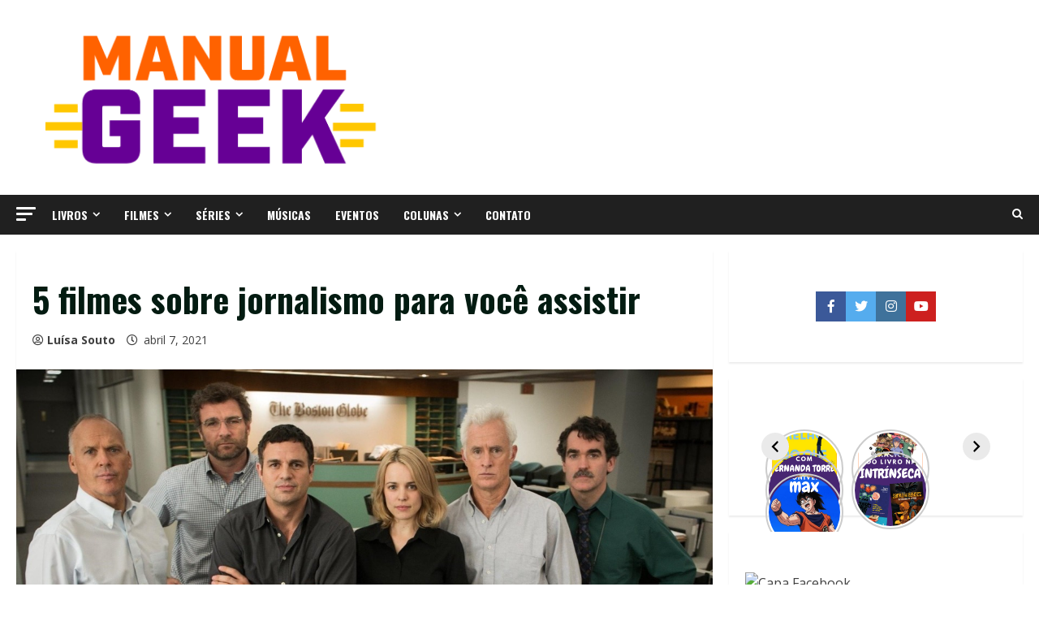

--- FILE ---
content_type: text/html; charset=UTF-8
request_url: https://manualgeek.com.br/5-filmes-sobre-jornalismo-para-voce-assistir/
body_size: 40039
content:
<!doctype html><html lang="pt-BR"><head><script data-no-optimize="1">var litespeed_docref=sessionStorage.getItem("litespeed_docref");litespeed_docref&&(Object.defineProperty(document,"referrer",{get:function(){return litespeed_docref}}),sessionStorage.removeItem("litespeed_docref"));</script> <meta charset="UTF-8"><meta name="viewport" content="width=device-width, initial-scale=1"><link rel="profile" href="http://gmpg.org/xfn/11"><meta name='robots' content='index, follow, max-image-preview:large, max-snippet:-1, max-video-preview:-1' /><style>img:is([sizes="auto" i], [sizes^="auto," i]) { contain-intrinsic-size: 3000px 1500px }</style><link rel='preload' href='https://fonts.googleapis.com/css?family=Oswald:400,700|Open+Sans:400,700&#038;subset=latin&#038;display=swap' as='style' onload="this.onload=null;this.rel='stylesheet'" type='text/css' media='all' crossorigin='anonymous'><link rel='preconnect' href='https://fonts.googleapis.com' crossorigin='anonymous'><link rel='preconnect' href='https://fonts.gstatic.com' crossorigin='anonymous'><meta property="og:title" content="5 filmes sobre jornalismo para você assistir"/><meta property="og:description" content="Seja na ficção, ou baseados em histórias reais, estas obras mostram os bastidores e os desafios do exercício jornalístico. Incluindo que não precisa ser d"/><meta property="og:image" content="https://manualgeek.com.br/wp-content/uploads/2021/04/filmes-sobre-jornalismo.jpeg"/><meta property="og:image:width" content="1280"/><meta property="og:image:height" content="720"/><meta property="og:type" content="article"/><meta property="og:article:published_time" content="2021-04-07 18:45:22"/><meta property="og:article:modified_time" content="2021-04-07 14:08:17"/><meta property="og:article:tag" content="Boa Noite e Boa Sorte"/><meta property="og:article:tag" content="Conspiração e Poder"/><meta property="og:article:tag" content="jornalismo"/><meta property="og:article:tag" content="O Abutre"/><meta property="og:article:tag" content="Spotlight"/><meta property="og:article:tag" content="The Post"/><meta name="twitter:card" content="summary"><meta name="twitter:title" content="5 filmes sobre jornalismo para você assistir"/><meta name="twitter:description" content="Seja na ficção, ou baseados em histórias reais, estas obras mostram os bastidores e os desafios do exercício jornalístico. Incluindo que não precisa ser d"/><meta name="twitter:image" content="https://manualgeek.com.br/wp-content/uploads/2021/04/filmes-sobre-jornalismo.jpeg"/><meta name="author" content="Luísa Souto"/><title>5 filmes sobre jornalismo para você assistir &ndash; Manual Geek</title><meta name="description" content="Para homenagear a profissão, reunimos 5 filmes sobre jornalismo que mostram os bastidores e os desafios do exercício jornalístico." /><link rel="canonical" href="https://manualgeek.com.br/5-filmes-sobre-jornalismo-para-voce-assistir/" /><meta property="og:url" content="https://manualgeek.com.br/5-filmes-sobre-jornalismo-para-voce-assistir/" /><meta property="og:site_name" content="Manual Geek" /><meta property="article:publisher" content="https://www.facebook.com/Molduraliteraria/" /><meta property="article:author" content="https://www.facebook.com/luisa.santos.566" /><meta property="article:published_time" content="2021-04-07T21:45:22+00:00" /><meta property="article:modified_time" content="2021-04-07T17:08:17+00:00" /><meta property="og:image" content="https://manualgeek.com.br/wp-content/uploads/2021/04/filmes-sobre-jornalismo.jpeg" /><meta property="og:image:width" content="1280" /><meta property="og:image:height" content="720" /><meta property="og:image:type" content="image/jpeg" /><meta name="author" content="Luísa Souto" /><meta name="twitter:creator" content="@MolduraLteraria" /><meta name="twitter:site" content="@MolduraLteraria" /><meta name="twitter:label1" content="Escrito por" /><meta name="twitter:data1" content="Luísa Souto" /><meta name="twitter:label2" content="Est. tempo de leitura" /><meta name="twitter:data2" content="3 minutos" /> <script type="application/ld+json" class="yoast-schema-graph">{"@context":"https://schema.org","@graph":[{"@type":"Article","@id":"https://manualgeek.com.br/5-filmes-sobre-jornalismo-para-voce-assistir/#article","isPartOf":{"@id":"https://manualgeek.com.br/5-filmes-sobre-jornalismo-para-voce-assistir/"},"author":{"name":"Luísa Souto","@id":"https://manualgeek.com.br/#/schema/person/5346b2aa9c9131eef2288876818a40da"},"headline":"5 filmes sobre jornalismo para você assistir","datePublished":"2021-04-07T21:45:22+00:00","dateModified":"2021-04-07T17:08:17+00:00","mainEntityOfPage":{"@id":"https://manualgeek.com.br/5-filmes-sobre-jornalismo-para-voce-assistir/"},"wordCount":518,"publisher":{"@id":"https://manualgeek.com.br/#organization"},"image":{"@id":"https://manualgeek.com.br/5-filmes-sobre-jornalismo-para-voce-assistir/#primaryimage"},"thumbnailUrl":"https://manualgeek.com.br/wp-content/uploads/2021/04/filmes-sobre-jornalismo.jpeg","keywords":["Boa Noite e Boa Sorte","Conspiração e Poder","jornalismo","O Abutre","Spotlight","The Post"],"articleSection":["Destaques","Especiais de filmes","Filmes","Listas"],"inLanguage":"pt-BR"},{"@type":"WebPage","@id":"https://manualgeek.com.br/5-filmes-sobre-jornalismo-para-voce-assistir/","url":"https://manualgeek.com.br/5-filmes-sobre-jornalismo-para-voce-assistir/","name":"5 filmes sobre jornalismo para você assistir &ndash; Manual Geek","isPartOf":{"@id":"https://manualgeek.com.br/#website"},"primaryImageOfPage":{"@id":"https://manualgeek.com.br/5-filmes-sobre-jornalismo-para-voce-assistir/#primaryimage"},"image":{"@id":"https://manualgeek.com.br/5-filmes-sobre-jornalismo-para-voce-assistir/#primaryimage"},"thumbnailUrl":"https://manualgeek.com.br/wp-content/uploads/2021/04/filmes-sobre-jornalismo.jpeg","datePublished":"2021-04-07T21:45:22+00:00","dateModified":"2021-04-07T17:08:17+00:00","description":"Para homenagear a profissão, reunimos 5 filmes sobre jornalismo que mostram os bastidores e os desafios do exercício jornalístico.","breadcrumb":{"@id":"https://manualgeek.com.br/5-filmes-sobre-jornalismo-para-voce-assistir/#breadcrumb"},"inLanguage":"pt-BR","potentialAction":[{"@type":"ReadAction","target":["https://manualgeek.com.br/5-filmes-sobre-jornalismo-para-voce-assistir/"]}]},{"@type":"ImageObject","inLanguage":"pt-BR","@id":"https://manualgeek.com.br/5-filmes-sobre-jornalismo-para-voce-assistir/#primaryimage","url":"https://manualgeek.com.br/wp-content/uploads/2021/04/filmes-sobre-jornalismo.jpeg","contentUrl":"https://manualgeek.com.br/wp-content/uploads/2021/04/filmes-sobre-jornalismo.jpeg","width":1280,"height":720},{"@type":"BreadcrumbList","@id":"https://manualgeek.com.br/5-filmes-sobre-jornalismo-para-voce-assistir/#breadcrumb","itemListElement":[{"@type":"ListItem","position":1,"name":"Início","item":"https://manualgeek.com.br/"},{"@type":"ListItem","position":2,"name":"5 filmes sobre jornalismo para você assistir"}]},{"@type":"WebSite","@id":"https://manualgeek.com.br/#website","url":"https://manualgeek.com.br/","name":"Manual Geek","description":"Seu site de críticas e resenhas","publisher":{"@id":"https://manualgeek.com.br/#organization"},"potentialAction":[{"@type":"SearchAction","target":{"@type":"EntryPoint","urlTemplate":"https://manualgeek.com.br/?s={search_term_string}"},"query-input":"required name=search_term_string"}],"inLanguage":"pt-BR"},{"@type":"Organization","@id":"https://manualgeek.com.br/#organization","name":"Manual Geek","url":"https://manualgeek.com.br/","logo":{"@type":"ImageObject","inLanguage":"pt-BR","@id":"https://manualgeek.com.br/#/schema/logo/image/","url":"http://manualgeek.com.br/wp-content/uploads/2020/03/LOGO-MAIOR-1.png","contentUrl":"http://manualgeek.com.br/wp-content/uploads/2020/03/LOGO-MAIOR-1.png","width":500,"height":500,"caption":"Manual Geek"},"image":{"@id":"https://manualgeek.com.br/#/schema/logo/image/"},"sameAs":["https://www.facebook.com/Molduraliteraria/","https://twitter.com/MolduraLteraria","https://www.instagram.com/molduraliteraria/"]},{"@type":"Person","@id":"https://manualgeek.com.br/#/schema/person/5346b2aa9c9131eef2288876818a40da","name":"Luísa Souto","image":{"@type":"ImageObject","inLanguage":"pt-BR","@id":"https://manualgeek.com.br/#/schema/person/image/","url":"https://manualgeek.com.br/wp-content/uploads/2022/08/luisa-souto_avatar-96x96.jpeg","contentUrl":"https://manualgeek.com.br/wp-content/uploads/2022/08/luisa-souto_avatar-96x96.jpeg","caption":"Luísa Souto"},"description":"Jornalista perdidamente apaixonada por livros, graças a \"A menina que roubava livros\". Nas horas vagas nada melhore que filmes, praia e músicas.","sameAs":["https://www.facebook.com/luisa.santos.566","https://www.instagram.com/livros_souto/"],"url":"https://manualgeek.com.br/author/luisa/"}]}</script> <link rel='dns-prefetch' href='//www.googletagmanager.com' /><link rel='dns-prefetch' href='//stats.wp.com' /><link rel='dns-prefetch' href='//fonts.googleapis.com' /><link rel='dns-prefetch' href='//pagead2.googlesyndication.com' /><link rel='preconnect' href='https://fonts.googleapis.com' /><link rel='preconnect' href='https://fonts.gstatic.com' /><link rel="alternate" type="application/rss+xml" title="Feed para Manual Geek &raquo;" href="https://manualgeek.com.br/feed/" /><link rel="alternate" type="application/rss+xml" title="Feed de comentários para Manual Geek &raquo;" href="https://manualgeek.com.br/comments/feed/" /><link rel="alternate" type="application/rss+xml" title="Feed de Manual Geek &raquo; Story" href="https://manualgeek.com.br/web-stories/feed/">		 <script src="//www.googletagmanager.com/gtag/js?id=G-WBCZ2CBNKW"  data-cfasync="false" data-wpfc-render="false" type="text/javascript" async></script> <script data-cfasync="false" data-wpfc-render="false" type="text/javascript">var mi_version = '8.25.0';
				var mi_track_user = true;
				var mi_no_track_reason = '';
								var MonsterInsightsDefaultLocations = {"page_location":"https:\/\/manualgeek.com.br\/5-filmes-sobre-jornalismo-para-voce-assistir\/"};
				if ( typeof MonsterInsightsPrivacyGuardFilter === 'function' ) {
					var MonsterInsightsLocations = (typeof MonsterInsightsExcludeQuery === 'object') ? MonsterInsightsPrivacyGuardFilter( MonsterInsightsExcludeQuery ) : MonsterInsightsPrivacyGuardFilter( MonsterInsightsDefaultLocations );
				} else {
					var MonsterInsightsLocations = (typeof MonsterInsightsExcludeQuery === 'object') ? MonsterInsightsExcludeQuery : MonsterInsightsDefaultLocations;
				}

								var disableStrs = [
										'ga-disable-G-WBCZ2CBNKW',
									];

				/* Function to detect opted out users */
				function __gtagTrackerIsOptedOut() {
					for (var index = 0; index < disableStrs.length; index++) {
						if (document.cookie.indexOf(disableStrs[index] + '=true') > -1) {
							return true;
						}
					}

					return false;
				}

				/* Disable tracking if the opt-out cookie exists. */
				if (__gtagTrackerIsOptedOut()) {
					for (var index = 0; index < disableStrs.length; index++) {
						window[disableStrs[index]] = true;
					}
				}

				/* Opt-out function */
				function __gtagTrackerOptout() {
					for (var index = 0; index < disableStrs.length; index++) {
						document.cookie = disableStrs[index] + '=true; expires=Thu, 31 Dec 2099 23:59:59 UTC; path=/';
						window[disableStrs[index]] = true;
					}
				}

				if ('undefined' === typeof gaOptout) {
					function gaOptout() {
						__gtagTrackerOptout();
					}
				}
								window.dataLayer = window.dataLayer || [];

				window.MonsterInsightsDualTracker = {
					helpers: {},
					trackers: {},
				};
				if (mi_track_user) {
					function __gtagDataLayer() {
						dataLayer.push(arguments);
					}

					function __gtagTracker(type, name, parameters) {
						if (!parameters) {
							parameters = {};
						}

						if (parameters.send_to) {
							__gtagDataLayer.apply(null, arguments);
							return;
						}

						if (type === 'event') {
														parameters.send_to = monsterinsights_frontend.v4_id;
							var hookName = name;
							if (typeof parameters['event_category'] !== 'undefined') {
								hookName = parameters['event_category'] + ':' + name;
							}

							if (typeof MonsterInsightsDualTracker.trackers[hookName] !== 'undefined') {
								MonsterInsightsDualTracker.trackers[hookName](parameters);
							} else {
								__gtagDataLayer('event', name, parameters);
							}
							
						} else {
							__gtagDataLayer.apply(null, arguments);
						}
					}

					__gtagTracker('js', new Date());
					__gtagTracker('set', {
						'developer_id.dZGIzZG': true,
											});
					if ( MonsterInsightsLocations.page_location ) {
						__gtagTracker('set', MonsterInsightsLocations);
					}
										__gtagTracker('config', 'G-WBCZ2CBNKW', {"forceSSL":"true"} );
															window.gtag = __gtagTracker;										(function () {
						/* https://developers.google.com/analytics/devguides/collection/analyticsjs/ */
						/* ga and __gaTracker compatibility shim. */
						var noopfn = function () {
							return null;
						};
						var newtracker = function () {
							return new Tracker();
						};
						var Tracker = function () {
							return null;
						};
						var p = Tracker.prototype;
						p.get = noopfn;
						p.set = noopfn;
						p.send = function () {
							var args = Array.prototype.slice.call(arguments);
							args.unshift('send');
							__gaTracker.apply(null, args);
						};
						var __gaTracker = function () {
							var len = arguments.length;
							if (len === 0) {
								return;
							}
							var f = arguments[len - 1];
							if (typeof f !== 'object' || f === null || typeof f.hitCallback !== 'function') {
								if ('send' === arguments[0]) {
									var hitConverted, hitObject = false, action;
									if ('event' === arguments[1]) {
										if ('undefined' !== typeof arguments[3]) {
											hitObject = {
												'eventAction': arguments[3],
												'eventCategory': arguments[2],
												'eventLabel': arguments[4],
												'value': arguments[5] ? arguments[5] : 1,
											}
										}
									}
									if ('pageview' === arguments[1]) {
										if ('undefined' !== typeof arguments[2]) {
											hitObject = {
												'eventAction': 'page_view',
												'page_path': arguments[2],
											}
										}
									}
									if (typeof arguments[2] === 'object') {
										hitObject = arguments[2];
									}
									if (typeof arguments[5] === 'object') {
										Object.assign(hitObject, arguments[5]);
									}
									if ('undefined' !== typeof arguments[1].hitType) {
										hitObject = arguments[1];
										if ('pageview' === hitObject.hitType) {
											hitObject.eventAction = 'page_view';
										}
									}
									if (hitObject) {
										action = 'timing' === arguments[1].hitType ? 'timing_complete' : hitObject.eventAction;
										hitConverted = mapArgs(hitObject);
										__gtagTracker('event', action, hitConverted);
									}
								}
								return;
							}

							function mapArgs(args) {
								var arg, hit = {};
								var gaMap = {
									'eventCategory': 'event_category',
									'eventAction': 'event_action',
									'eventLabel': 'event_label',
									'eventValue': 'event_value',
									'nonInteraction': 'non_interaction',
									'timingCategory': 'event_category',
									'timingVar': 'name',
									'timingValue': 'value',
									'timingLabel': 'event_label',
									'page': 'page_path',
									'location': 'page_location',
									'title': 'page_title',
									'referrer' : 'page_referrer',
								};
								for (arg in args) {
																		if (!(!args.hasOwnProperty(arg) || !gaMap.hasOwnProperty(arg))) {
										hit[gaMap[arg]] = args[arg];
									} else {
										hit[arg] = args[arg];
									}
								}
								return hit;
							}

							try {
								f.hitCallback();
							} catch (ex) {
							}
						};
						__gaTracker.create = newtracker;
						__gaTracker.getByName = newtracker;
						__gaTracker.getAll = function () {
							return [];
						};
						__gaTracker.remove = noopfn;
						__gaTracker.loaded = true;
						window['__gaTracker'] = __gaTracker;
					})();
									} else {
										console.log("");
					(function () {
						function __gtagTracker() {
							return null;
						}

						window['__gtagTracker'] = __gtagTracker;
						window['gtag'] = __gtagTracker;
					})();
									}</script> <link data-optimized="2" rel="stylesheet" href="https://manualgeek.com.br/wp-content/litespeed/css/34e8b7865fc4336c3008a562fe178d0f.css?ver=fcdf4" /><style id='wp-block-library-inline-css' type='text/css'>.has-text-align-justify{text-align:justify;}</style><style id='wp-block-library-theme-inline-css' type='text/css'>.wp-block-audio :where(figcaption){color:#555;font-size:13px;text-align:center}.is-dark-theme .wp-block-audio :where(figcaption){color:#ffffffa6}.wp-block-audio{margin:0 0 1em}.wp-block-code{border:1px solid #ccc;border-radius:4px;font-family:Menlo,Consolas,monaco,monospace;padding:.8em 1em}.wp-block-embed :where(figcaption){color:#555;font-size:13px;text-align:center}.is-dark-theme .wp-block-embed :where(figcaption){color:#ffffffa6}.wp-block-embed{margin:0 0 1em}.blocks-gallery-caption{color:#555;font-size:13px;text-align:center}.is-dark-theme .blocks-gallery-caption{color:#ffffffa6}:root :where(.wp-block-image figcaption){color:#555;font-size:13px;text-align:center}.is-dark-theme :root :where(.wp-block-image figcaption){color:#ffffffa6}.wp-block-image{margin:0 0 1em}.wp-block-pullquote{border-bottom:4px solid;border-top:4px solid;color:currentColor;margin-bottom:1.75em}.wp-block-pullquote cite,.wp-block-pullquote footer,.wp-block-pullquote__citation{color:currentColor;font-size:.8125em;font-style:normal;text-transform:uppercase}.wp-block-quote{border-left:.25em solid;margin:0 0 1.75em;padding-left:1em}.wp-block-quote cite,.wp-block-quote footer{color:currentColor;font-size:.8125em;font-style:normal;position:relative}.wp-block-quote:where(.has-text-align-right){border-left:none;border-right:.25em solid;padding-left:0;padding-right:1em}.wp-block-quote:where(.has-text-align-center){border:none;padding-left:0}.wp-block-quote.is-large,.wp-block-quote.is-style-large,.wp-block-quote:where(.is-style-plain){border:none}.wp-block-search .wp-block-search__label{font-weight:700}.wp-block-search__button{border:1px solid #ccc;padding:.375em .625em}:where(.wp-block-group.has-background){padding:1.25em 2.375em}.wp-block-separator.has-css-opacity{opacity:.4}.wp-block-separator{border:none;border-bottom:2px solid;margin-left:auto;margin-right:auto}.wp-block-separator.has-alpha-channel-opacity{opacity:1}.wp-block-separator:not(.is-style-wide):not(.is-style-dots){width:100px}.wp-block-separator.has-background:not(.is-style-dots){border-bottom:none;height:1px}.wp-block-separator.has-background:not(.is-style-wide):not(.is-style-dots){height:2px}.wp-block-table{margin:0 0 1em}.wp-block-table td,.wp-block-table th{word-break:normal}.wp-block-table :where(figcaption){color:#555;font-size:13px;text-align:center}.is-dark-theme .wp-block-table :where(figcaption){color:#ffffffa6}.wp-block-video :where(figcaption){color:#555;font-size:13px;text-align:center}.is-dark-theme .wp-block-video :where(figcaption){color:#ffffffa6}.wp-block-video{margin:0 0 1em}:root :where(.wp-block-template-part.has-background){margin-bottom:0;margin-top:0;padding:1.25em 2.375em}</style><style id='global-styles-inline-css' type='text/css'>:root{--wp--preset--aspect-ratio--square: 1;--wp--preset--aspect-ratio--4-3: 4/3;--wp--preset--aspect-ratio--3-4: 3/4;--wp--preset--aspect-ratio--3-2: 3/2;--wp--preset--aspect-ratio--2-3: 2/3;--wp--preset--aspect-ratio--16-9: 16/9;--wp--preset--aspect-ratio--9-16: 9/16;--wp--preset--color--black: #000000;--wp--preset--color--cyan-bluish-gray: #abb8c3;--wp--preset--color--white: #ffffff;--wp--preset--color--pale-pink: #f78da7;--wp--preset--color--vivid-red: #cf2e2e;--wp--preset--color--luminous-vivid-orange: #ff6900;--wp--preset--color--luminous-vivid-amber: #fcb900;--wp--preset--color--light-green-cyan: #7bdcb5;--wp--preset--color--vivid-green-cyan: #00d084;--wp--preset--color--pale-cyan-blue: #8ed1fc;--wp--preset--color--vivid-cyan-blue: #0693e3;--wp--preset--color--vivid-purple: #9b51e0;--wp--preset--gradient--vivid-cyan-blue-to-vivid-purple: linear-gradient(135deg,rgba(6,147,227,1) 0%,rgb(155,81,224) 100%);--wp--preset--gradient--light-green-cyan-to-vivid-green-cyan: linear-gradient(135deg,rgb(122,220,180) 0%,rgb(0,208,130) 100%);--wp--preset--gradient--luminous-vivid-amber-to-luminous-vivid-orange: linear-gradient(135deg,rgba(252,185,0,1) 0%,rgba(255,105,0,1) 100%);--wp--preset--gradient--luminous-vivid-orange-to-vivid-red: linear-gradient(135deg,rgba(255,105,0,1) 0%,rgb(207,46,46) 100%);--wp--preset--gradient--very-light-gray-to-cyan-bluish-gray: linear-gradient(135deg,rgb(238,238,238) 0%,rgb(169,184,195) 100%);--wp--preset--gradient--cool-to-warm-spectrum: linear-gradient(135deg,rgb(74,234,220) 0%,rgb(151,120,209) 20%,rgb(207,42,186) 40%,rgb(238,44,130) 60%,rgb(251,105,98) 80%,rgb(254,248,76) 100%);--wp--preset--gradient--blush-light-purple: linear-gradient(135deg,rgb(255,206,236) 0%,rgb(152,150,240) 100%);--wp--preset--gradient--blush-bordeaux: linear-gradient(135deg,rgb(254,205,165) 0%,rgb(254,45,45) 50%,rgb(107,0,62) 100%);--wp--preset--gradient--luminous-dusk: linear-gradient(135deg,rgb(255,203,112) 0%,rgb(199,81,192) 50%,rgb(65,88,208) 100%);--wp--preset--gradient--pale-ocean: linear-gradient(135deg,rgb(255,245,203) 0%,rgb(182,227,212) 50%,rgb(51,167,181) 100%);--wp--preset--gradient--electric-grass: linear-gradient(135deg,rgb(202,248,128) 0%,rgb(113,206,126) 100%);--wp--preset--gradient--midnight: linear-gradient(135deg,rgb(2,3,129) 0%,rgb(40,116,252) 100%);--wp--preset--font-size--small: 13px;--wp--preset--font-size--medium: 20px;--wp--preset--font-size--large: 36px;--wp--preset--font-size--x-large: 42px;--wp--preset--spacing--20: 0.44rem;--wp--preset--spacing--30: 0.67rem;--wp--preset--spacing--40: 1rem;--wp--preset--spacing--50: 1.5rem;--wp--preset--spacing--60: 2.25rem;--wp--preset--spacing--70: 3.38rem;--wp--preset--spacing--80: 5.06rem;--wp--preset--shadow--natural: 6px 6px 9px rgba(0, 0, 0, 0.2);--wp--preset--shadow--deep: 12px 12px 50px rgba(0, 0, 0, 0.4);--wp--preset--shadow--sharp: 6px 6px 0px rgba(0, 0, 0, 0.2);--wp--preset--shadow--outlined: 6px 6px 0px -3px rgba(255, 255, 255, 1), 6px 6px rgba(0, 0, 0, 1);--wp--preset--shadow--crisp: 6px 6px 0px rgba(0, 0, 0, 1);}:root { --wp--style--global--content-size: 740px;--wp--style--global--wide-size: 1300px; }:where(body) { margin: 0; }.wp-site-blocks > .alignleft { float: left; margin-right: 2em; }.wp-site-blocks > .alignright { float: right; margin-left: 2em; }.wp-site-blocks > .aligncenter { justify-content: center; margin-left: auto; margin-right: auto; }:where(.wp-site-blocks) > * { margin-block-start: 24px; margin-block-end: 0; }:where(.wp-site-blocks) > :first-child { margin-block-start: 0; }:where(.wp-site-blocks) > :last-child { margin-block-end: 0; }:root { --wp--style--block-gap: 24px; }:root :where(.is-layout-flow) > :first-child{margin-block-start: 0;}:root :where(.is-layout-flow) > :last-child{margin-block-end: 0;}:root :where(.is-layout-flow) > *{margin-block-start: 24px;margin-block-end: 0;}:root :where(.is-layout-constrained) > :first-child{margin-block-start: 0;}:root :where(.is-layout-constrained) > :last-child{margin-block-end: 0;}:root :where(.is-layout-constrained) > *{margin-block-start: 24px;margin-block-end: 0;}:root :where(.is-layout-flex){gap: 24px;}:root :where(.is-layout-grid){gap: 24px;}.is-layout-flow > .alignleft{float: left;margin-inline-start: 0;margin-inline-end: 2em;}.is-layout-flow > .alignright{float: right;margin-inline-start: 2em;margin-inline-end: 0;}.is-layout-flow > .aligncenter{margin-left: auto !important;margin-right: auto !important;}.is-layout-constrained > .alignleft{float: left;margin-inline-start: 0;margin-inline-end: 2em;}.is-layout-constrained > .alignright{float: right;margin-inline-start: 2em;margin-inline-end: 0;}.is-layout-constrained > .aligncenter{margin-left: auto !important;margin-right: auto !important;}.is-layout-constrained > :where(:not(.alignleft):not(.alignright):not(.alignfull)){max-width: var(--wp--style--global--content-size);margin-left: auto !important;margin-right: auto !important;}.is-layout-constrained > .alignwide{max-width: var(--wp--style--global--wide-size);}body .is-layout-flex{display: flex;}.is-layout-flex{flex-wrap: wrap;align-items: center;}.is-layout-flex > :is(*, div){margin: 0;}body .is-layout-grid{display: grid;}.is-layout-grid > :is(*, div){margin: 0;}body{padding-top: 0px;padding-right: 0px;padding-bottom: 0px;padding-left: 0px;}a:where(:not(.wp-element-button)){text-decoration: none;}:root :where(.wp-element-button, .wp-block-button__link){background-color: #32373c;border-width: 0;color: #fff;font-family: inherit;font-size: inherit;line-height: inherit;padding: calc(0.667em + 2px) calc(1.333em + 2px);text-decoration: none;}.has-black-color{color: var(--wp--preset--color--black) !important;}.has-cyan-bluish-gray-color{color: var(--wp--preset--color--cyan-bluish-gray) !important;}.has-white-color{color: var(--wp--preset--color--white) !important;}.has-pale-pink-color{color: var(--wp--preset--color--pale-pink) !important;}.has-vivid-red-color{color: var(--wp--preset--color--vivid-red) !important;}.has-luminous-vivid-orange-color{color: var(--wp--preset--color--luminous-vivid-orange) !important;}.has-luminous-vivid-amber-color{color: var(--wp--preset--color--luminous-vivid-amber) !important;}.has-light-green-cyan-color{color: var(--wp--preset--color--light-green-cyan) !important;}.has-vivid-green-cyan-color{color: var(--wp--preset--color--vivid-green-cyan) !important;}.has-pale-cyan-blue-color{color: var(--wp--preset--color--pale-cyan-blue) !important;}.has-vivid-cyan-blue-color{color: var(--wp--preset--color--vivid-cyan-blue) !important;}.has-vivid-purple-color{color: var(--wp--preset--color--vivid-purple) !important;}.has-black-background-color{background-color: var(--wp--preset--color--black) !important;}.has-cyan-bluish-gray-background-color{background-color: var(--wp--preset--color--cyan-bluish-gray) !important;}.has-white-background-color{background-color: var(--wp--preset--color--white) !important;}.has-pale-pink-background-color{background-color: var(--wp--preset--color--pale-pink) !important;}.has-vivid-red-background-color{background-color: var(--wp--preset--color--vivid-red) !important;}.has-luminous-vivid-orange-background-color{background-color: var(--wp--preset--color--luminous-vivid-orange) !important;}.has-luminous-vivid-amber-background-color{background-color: var(--wp--preset--color--luminous-vivid-amber) !important;}.has-light-green-cyan-background-color{background-color: var(--wp--preset--color--light-green-cyan) !important;}.has-vivid-green-cyan-background-color{background-color: var(--wp--preset--color--vivid-green-cyan) !important;}.has-pale-cyan-blue-background-color{background-color: var(--wp--preset--color--pale-cyan-blue) !important;}.has-vivid-cyan-blue-background-color{background-color: var(--wp--preset--color--vivid-cyan-blue) !important;}.has-vivid-purple-background-color{background-color: var(--wp--preset--color--vivid-purple) !important;}.has-black-border-color{border-color: var(--wp--preset--color--black) !important;}.has-cyan-bluish-gray-border-color{border-color: var(--wp--preset--color--cyan-bluish-gray) !important;}.has-white-border-color{border-color: var(--wp--preset--color--white) !important;}.has-pale-pink-border-color{border-color: var(--wp--preset--color--pale-pink) !important;}.has-vivid-red-border-color{border-color: var(--wp--preset--color--vivid-red) !important;}.has-luminous-vivid-orange-border-color{border-color: var(--wp--preset--color--luminous-vivid-orange) !important;}.has-luminous-vivid-amber-border-color{border-color: var(--wp--preset--color--luminous-vivid-amber) !important;}.has-light-green-cyan-border-color{border-color: var(--wp--preset--color--light-green-cyan) !important;}.has-vivid-green-cyan-border-color{border-color: var(--wp--preset--color--vivid-green-cyan) !important;}.has-pale-cyan-blue-border-color{border-color: var(--wp--preset--color--pale-cyan-blue) !important;}.has-vivid-cyan-blue-border-color{border-color: var(--wp--preset--color--vivid-cyan-blue) !important;}.has-vivid-purple-border-color{border-color: var(--wp--preset--color--vivid-purple) !important;}.has-vivid-cyan-blue-to-vivid-purple-gradient-background{background: var(--wp--preset--gradient--vivid-cyan-blue-to-vivid-purple) !important;}.has-light-green-cyan-to-vivid-green-cyan-gradient-background{background: var(--wp--preset--gradient--light-green-cyan-to-vivid-green-cyan) !important;}.has-luminous-vivid-amber-to-luminous-vivid-orange-gradient-background{background: var(--wp--preset--gradient--luminous-vivid-amber-to-luminous-vivid-orange) !important;}.has-luminous-vivid-orange-to-vivid-red-gradient-background{background: var(--wp--preset--gradient--luminous-vivid-orange-to-vivid-red) !important;}.has-very-light-gray-to-cyan-bluish-gray-gradient-background{background: var(--wp--preset--gradient--very-light-gray-to-cyan-bluish-gray) !important;}.has-cool-to-warm-spectrum-gradient-background{background: var(--wp--preset--gradient--cool-to-warm-spectrum) !important;}.has-blush-light-purple-gradient-background{background: var(--wp--preset--gradient--blush-light-purple) !important;}.has-blush-bordeaux-gradient-background{background: var(--wp--preset--gradient--blush-bordeaux) !important;}.has-luminous-dusk-gradient-background{background: var(--wp--preset--gradient--luminous-dusk) !important;}.has-pale-ocean-gradient-background{background: var(--wp--preset--gradient--pale-ocean) !important;}.has-electric-grass-gradient-background{background: var(--wp--preset--gradient--electric-grass) !important;}.has-midnight-gradient-background{background: var(--wp--preset--gradient--midnight) !important;}.has-small-font-size{font-size: var(--wp--preset--font-size--small) !important;}.has-medium-font-size{font-size: var(--wp--preset--font-size--medium) !important;}.has-large-font-size{font-size: var(--wp--preset--font-size--large) !important;}.has-x-large-font-size{font-size: var(--wp--preset--font-size--x-large) !important;}
:root :where(.wp-block-pullquote){font-size: 1.5em;line-height: 1.6;}</style><style id='morenews-style-inline-css' type='text/css'>body.aft-dark-mode #sidr,
            body.aft-dark-mode,
            body.aft-dark-mode.custom-background,
            body.aft-dark-mode #af-preloader {
            background-color: #000000;
            }
        
                    body.aft-default-mode #sidr,
            body.aft-default-mode #af-preloader,
            body.aft-default-mode {
            background-color: #ffffff;
            }

        
                    .frm_style_formidable-style.with_frm_style .frm_compact .frm_dropzone.dz-clickable .dz-message,
            .frm_style_formidable-style.with_frm_style input[type=submit],
            .frm_style_formidable-style.with_frm_style .frm_submit input[type=button],
            .frm_style_formidable-style.with_frm_style .frm_submit button,
            .frm_form_submit_style,
            .frm_style_formidable-style.with_frm_style .frm-edit-page-btn,

            .woocommerce #respond input#submit.disabled,
            .woocommerce #respond input#submit:disabled,
            .woocommerce #respond input#submit:disabled[disabled],
            .woocommerce a.button.disabled,
            .woocommerce a.button:disabled,
            .woocommerce a.button:disabled[disabled],
            .woocommerce button.button.disabled,
            .woocommerce button.button:disabled,
            .woocommerce button.button:disabled[disabled],
            .woocommerce input.button.disabled,
            .woocommerce input.button:disabled,
            .woocommerce input.button:disabled[disabled],
            .woocommerce #respond input#submit,
            .woocommerce a.button,
            .woocommerce button.button,
            .woocommerce input.button,
            .woocommerce #respond input#submit.alt,
            .woocommerce a.button.alt,
            .woocommerce button.button.alt,
            .woocommerce input.button.alt,
            .woocommerce-account .addresses .title .edit,
            :root .wc-block-featured-product__link :where(.wp-element-button, .wp-block-button__link),
            :root .wc-block-featured-category__link :where(.wp-element-button, .wp-block-button__link),
            hustle-button,
            button.wc-block-mini-cart__button,
            .wc-block-checkout .wp-block-button__link,
            .wp-block-button.wc-block-components-product-button .wp-block-button__link,
            .wc-block-grid__product-add-to-cart.wp-block-button .wp-block-button__link,
            body .wc-block-components-button,
            .wc-block-grid .wp-block-button__link,
            .woocommerce-notices-wrapper .button,
            body .woocommerce-notices-wrapper .button:hover,
            body.woocommerce .single_add_to_cart_button.button:hover,
            body.woocommerce a.button.add_to_cart_button:hover,

            .widget-title-fill-and-border .wp-block-search__label,
            .widget-title-fill-and-border .wp-block-group .wp-block-heading,
            .widget-title-fill-and-no-border .wp-block-search__label,
            .widget-title-fill-and-no-border .wp-block-group .wp-block-heading,

            .widget-title-fill-and-border .wp_post_author_widget .widget-title .header-after,
            .widget-title-fill-and-border .widget-title .heading-line,
            .widget-title-fill-and-border .aft-posts-tabs-panel .nav-tabs>li>a.active,
            .widget-title-fill-and-border .aft-main-banner-wrapper .widget-title .heading-line ,
            .widget-title-fill-and-no-border .wp_post_author_widget .widget-title .header-after,
            .widget-title-fill-and-no-border .widget-title .heading-line,
            .widget-title-fill-and-no-border .aft-posts-tabs-panel .nav-tabs>li>a.active,
            .widget-title-fill-and-no-border .aft-main-banner-wrapper .widget-title .heading-line,
            a.sidr-class-sidr-button-close,
            body.widget-title-border-bottom .header-after1 .heading-line-before,
            body.widget-title-border-bottom .widget-title .heading-line-before,

            .widget-title-border-center .wp-block-search__label::after,
            .widget-title-border-center .wp-block-group .wp-block-heading::after,
            .widget-title-border-center .wp_post_author_widget .widget-title .heading-line-before,
            .widget-title-border-center .aft-posts-tabs-panel .nav-tabs>li>a.active::after,
            .widget-title-border-center .wp_post_author_widget .widget-title .header-after::after,
            .widget-title-border-center .widget-title .heading-line-after,

            .widget-title-border-bottom .wp-block-search__label::after,
            .widget-title-border-bottom .wp-block-group .wp-block-heading::after,
            .widget-title-border-bottom .heading-line::before,
            .widget-title-border-bottom .wp-post-author-wrap .header-after::before,
            .widget-title-border-bottom .aft-posts-tabs-panel .nav-tabs>li>a.active span::after,

            .aft-dark-mode .is-style-fill a.wp-block-button__link:not(.has-background),
            .aft-default-mode .is-style-fill a.wp-block-button__link:not(.has-background),

            a.comment-reply-link,
            body.aft-default-mode .reply a,
            body.aft-dark-mode .reply a,
            .aft-popular-taxonomies-lists span::before ,
            #loader-wrapper div,
            span.heading-line::before,
            .wp-post-author-wrap .header-after::before,
            body.aft-dark-mode input[type="button"],
            body.aft-dark-mode input[type="reset"],
            body.aft-dark-mode input[type="submit"],
            body.aft-dark-mode .inner-suscribe input[type=submit],
            body.aft-default-mode input[type="button"],
            body.aft-default-mode input[type="reset"],
            body.aft-default-mode input[type="submit"],
            body.aft-default-mode .inner-suscribe input[type=submit],
            .woocommerce-product-search button[type="submit"],
            input.search-submit,
            .wp-block-search__button,
            .af-youtube-slider .af-video-wrap .af-bg-play i,
            .af-youtube-video-list .entry-header-yt-video-wrapper .af-yt-video-play i,
            .af-post-format i,
            body .btn-style1 a:visited,
            body .btn-style1 a,
            body .morenews-pagination .nav-links .page-numbers.current,
            body #scroll-up,
            button,
            body article.sticky .read-single:before,
            .aft-readmore-wrapper a.aft-readmore:hover,
            body.aft-dark-mode .aft-readmore-wrapper a.aft-readmore:hover,
            footer.site-footer .aft-readmore-wrapper a.aft-readmore:hover,
            .aft-readmore-wrapper a.aft-readmore:hover,
            body .trending-posts-vertical .trending-no{
            background-color: #dd8500;
            }

            div.wpforms-container-full button[type=submit]:hover,
            div.wpforms-container-full button[type=submit]:not(:hover):not(:active){
            background-color: #dd8500 !important;
            }

            .grid-design-texts-over-image .aft-readmore-wrapper a.aft-readmore:hover,
            .aft-readmore-wrapper a.aft-readmore:hover,
            body.aft-dark-mode .aft-readmore-wrapper a.aft-readmore:hover,
            body.aft-default-mode .aft-readmore-wrapper a.aft-readmore:hover,

            body.single .entry-header .aft-post-excerpt-and-meta .post-excerpt,
            body.aft-dark-mode.single span.tags-links a:hover,
            .morenews-pagination .nav-links .page-numbers.current,
            .aft-readmore-wrapper a.aft-readmore:hover,
            p.awpa-more-posts a:hover{
            border-color: #dd8500;
            }
            .wp-post-author-meta .wp-post-author-meta-more-posts a.awpa-more-posts:hover{
            border-color: #dd8500;
            }
            body:not(.rtl) .aft-popular-taxonomies-lists span::after {
            border-left-color: #dd8500;
            }
            body.rtl .aft-popular-taxonomies-lists span::after {
            border-right-color: #dd8500;
            }
            .widget-title-fill-and-no-border .wp-block-search__label::after,
            .widget-title-fill-and-no-border .wp-block-group .wp-block-heading::after,
            .widget-title-fill-and-no-border .aft-posts-tabs-panel .nav-tabs>li a.active::after,
            .widget-title-fill-and-no-border .morenews-widget .widget-title::before,
            .widget-title-fill-and-no-border .morenews-customizer .widget-title::before{
            border-top-color: #dd8500;

            }
            .woocommerce div.product .woocommerce-tabs ul.tabs li.active,
            #scroll-up::after,
            .aft-dark-mode #loader,
            .aft-default-mode #loader {
            border-bottom-color: #dd8500;
            }
            footer.site-footer .wp-calendar-nav a:hover,
            footer.site-footer .wp-block-latest-comments__comment-meta a:hover,
            .aft-dark-mode .tagcloud a:hover,
            .aft-dark-mode .widget ul.menu >li a:hover,
            .aft-dark-mode .widget > ul > li a:hover,
            .banner-exclusive-posts-wrapper a:hover,
            .list-style .read-title h3 a:hover,
            .grid-design-default .read-title h3 a:hover,
            body.aft-dark-mode .banner-exclusive-posts-wrapper a:hover,
            body.aft-dark-mode .banner-exclusive-posts-wrapper a:visited:hover,
            body.aft-default-mode .banner-exclusive-posts-wrapper a:hover,
            body.aft-default-mode .banner-exclusive-posts-wrapper a:visited:hover,
            body.wp-post-author-meta .awpa-display-name a:hover,
            .widget_text a ,
            .post-description a:not(.aft-readmore), .post-description a:not(.aft-readmore):visited,

            .wp_post_author_widget .wp-post-author-meta .awpa-display-name a:hover,
            .wp-post-author-meta .wp-post-author-meta-more-posts a.awpa-more-posts:hover,
            body.aft-default-mode .af-breadcrumbs a:hover,
            body.aft-dark-mode .af-breadcrumbs a:hover,
            body .wp-block-latest-comments li.wp-block-latest-comments__comment a:hover,

            body .site-footer .color-pad .read-title h3 a:hover,

            body.aft-dark-mode #secondary .morenews-widget ul[class*="wp-block-"] a:hover,
            body.aft-dark-mode #secondary .morenews-widget ol[class*="wp-block-"] a:hover,
            body.aft-dark-mode a.post-edit-link:hover,
            body.aft-default-mode #secondary .morenews-widget ul[class*="wp-block-"] a:hover,
            body.aft-default-mode #secondary .morenews-widget ol[class*="wp-block-"] a:hover,
            body.aft-default-mode a.post-edit-link:hover,
            body.aft-default-mode #secondary .widget > ul > li a:hover,

            body.aft-default-mode footer.comment-meta a:hover,
            body.aft-dark-mode footer.comment-meta a:hover,
            body.aft-default-mode .comment-form a:hover,
            body.aft-dark-mode .comment-form a:hover,
            body.aft-dark-mode .entry-content > .wp-block-tag-cloud a:not(.has-text-color):hover,
            body.aft-default-mode .entry-content > .wp-block-tag-cloud a:not(.has-text-color):hover,
            body.aft-dark-mode .entry-content .wp-block-archives-list.wp-block-archives a:not(.has-text-color):hover,
            body.aft-default-mode .entry-content .wp-block-archives-list.wp-block-archives a:not(.has-text-color):hover,
            body.aft-dark-mode .entry-content .wp-block-latest-posts a:not(.has-text-color):hover,
            body.aft-dark-mode .entry-content .wp-block-categories-list.wp-block-categories a:not(.has-text-color):hover,
            body.aft-default-mode .entry-content .wp-block-latest-posts a:not(.has-text-color):hover,
            body.aft-default-mode .entry-content .wp-block-categories-list.wp-block-categories a:not(.has-text-color):hover,

            .aft-default-mode .wp-block-archives-list.wp-block-archives a:not(.has-text-color):hover,
            .aft-default-mode .wp-block-latest-posts a:not(.has-text-color):hover,
            .aft-default-mode .wp-block-categories-list.wp-block-categories a:not(.has-text-color):hover,
            .aft-default-mode .wp-block-latest-comments li.wp-block-latest-comments__comment a:hover,
            .aft-dark-mode .wp-block-archives-list.wp-block-archives a:not(.has-text-color):hover,
            .aft-dark-mode .wp-block-latest-posts a:not(.has-text-color):hover,
            .aft-dark-mode .wp-block-categories-list.wp-block-categories a:not(.has-text-color):hover,
            .aft-dark-mode .wp-block-latest-comments li.wp-block-latest-comments__comment a:hover,

            body.aft-dark-mode .morenews-pagination .nav-links a.page-numbers:hover,
            body.aft-default-mode .morenews-pagination .nav-links a.page-numbers:hover,
            body.aft-default-mode .aft-popular-taxonomies-lists ul li a:hover ,
            body.aft-dark-mode .aft-popular-taxonomies-lists ul li a:hover,
            body.aft-dark-mode .wp-calendar-nav a,
            body .entry-content > .wp-block-heading a:not(.has-link-color),
            body .entry-content > ul a,
            body .entry-content > ol a,
            body .entry-content > p a ,
            body.aft-default-mode p.logged-in-as a,
            body.aft-dark-mode p.logged-in-as a,
            body.aft-dark-mode .woocommerce-loop-product__title:hover,
            body.aft-default-mode .woocommerce-loop-product__title:hover,
            a:hover,
            p a,
            .stars a:active,
            .stars a:focus,
            .morenews-widget.widget_text a,
            body.aft-default-mode .wp-block-latest-comments li.wp-block-latest-comments__comment a:hover,
            body.aft-dark-mode .wp-block-latest-comments li.wp-block-latest-comments__comment a:hover,
            .entry-content .wp-block-latest-comments a:not(.has-text-color):hover,
            .wc-block-grid__product .wc-block-grid__product-link:focus,

            body.aft-default-mode .entry-content h1:not(.has-link-color):not(.wp-block-post-title) a,
            body.aft-default-mode .entry-content h2:not(.has-link-color):not(.wp-block-post-title) a,
            body.aft-default-mode .entry-content h3:not(.has-link-color):not(.wp-block-post-title) a,
            body.aft-default-mode .entry-content h4:not(.has-link-color):not(.wp-block-post-title) a,
            body.aft-default-mode .entry-content h5:not(.has-link-color):not(.wp-block-post-title) a,
            body.aft-default-mode .entry-content h6:not(.has-link-color):not(.wp-block-post-title) a,
            body.aft-dark-mode .entry-content h1:not(.has-link-color):not(.wp-block-post-title) a,
            body.aft-dark-mode .entry-content h2:not(.has-link-color):not(.wp-block-post-title) a,
            body.aft-dark-mode .entry-content h3:not(.has-link-color):not(.wp-block-post-title) a,
            body.aft-dark-mode .entry-content h4:not(.has-link-color):not(.wp-block-post-title) a,
            body.aft-dark-mode .entry-content h5:not(.has-link-color):not(.wp-block-post-title) a,
            body.aft-dark-mode .entry-content h6:not(.has-link-color):not(.wp-block-post-title) a,

            body.aft-default-mode .comment-content a,
            body.aft-dark-mode .comment-content a,
            body.aft-default-mode .post-excerpt a,
            body.aft-dark-mode .post-excerpt a,
            body.aft-default-mode .wp-block-tag-cloud a:hover,
            body.aft-default-mode .tagcloud a:hover,
            body.aft-default-mode.single span.tags-links a:hover,
            body.aft-default-mode p.awpa-more-posts a:hover,
            body.aft-default-mode p.awpa-website a:hover ,
            body.aft-default-mode .wp-post-author-meta h4 a:hover,
            body.aft-default-mode .widget ul.menu >li a:hover,
            body.aft-default-mode .widget > ul > li a:hover,
            body.aft-default-mode .nav-links a:hover,
            body.aft-default-mode ul.trail-items li a:hover,
            body.aft-dark-mode .wp-block-tag-cloud a:hover,
            body.aft-dark-mode .tagcloud a:hover,
            body.aft-dark-mode.single span.tags-links a:hover,
            body.aft-dark-mode p.awpa-more-posts a:hover,
            body.aft-dark-mode p.awpa-website a:hover ,
            body.aft-dark-mode .widget ul.menu >li a:hover,
            body.aft-dark-mode .nav-links a:hover,
            body.aft-dark-mode ul.trail-items li a:hover{
            color:#dd8500;
            }

            @media only screen and (min-width: 992px){
            body.aft-default-mode .morenews-header .main-navigation .menu-desktop > ul > li:hover > a:before,
            body.aft-default-mode .morenews-header .main-navigation .menu-desktop > ul > li.current-menu-item > a:before {
            background-color: #dd8500;
            }
            }
        
                    .woocommerce-product-search button[type="submit"], input.search-submit{
            background-color: #dd8500;
            }
            .aft-dark-mode .entry-content a:hover, .aft-dark-mode .entry-content a:focus, .aft-dark-mode .entry-content a:active,
            .wp-calendar-nav a,
            #wp-calendar tbody td a,
            body.aft-dark-mode #wp-calendar tbody td#today,
            body.aft-default-mode #wp-calendar tbody td#today,
            body.aft-default-mode .entry-content > .wp-block-heading a:not(.has-link-color),
            body.aft-dark-mode .entry-content > .wp-block-heading a:not(.has-link-color),
            body .entry-content > ul a, body .entry-content > ul a:visited,
            body .entry-content > ol a, body .entry-content > ol a:visited,
            body .entry-content > p a, body .entry-content > p a:visited
            {
            color: #dd8500;
            }
            .woocommerce-product-search button[type="submit"], input.search-submit,
            body.single span.tags-links a:hover,
            body .entry-content > .wp-block-heading a:not(.has-link-color),
            body .entry-content > ul a, body .entry-content > ul a:visited,
            body .entry-content > ol a, body .entry-content > ol a:visited,
            body .entry-content > p a, body .entry-content > p a:visited{
            border-color: #dd8500;
            }

            @media only screen and (min-width: 993px){
            .main-navigation .menu-desktop > li.current-menu-item::after,
            .main-navigation .menu-desktop > ul > li.current-menu-item::after,
            .main-navigation .menu-desktop > li::after, .main-navigation .menu-desktop > ul > li::after{
            background-color: #dd8500;
            }
            }
        

                    .site-title {
            font-family: Oswald;
            }
        
                    body,
            button,
            input,
            select,
            optgroup,
            .cat-links li a,
            .min-read,
            .af-social-contacts .social-widget-menu .screen-reader-text,
            textarea {
            font-family: Open Sans;
            }
        
                    .wp-block-tag-cloud a, .tagcloud a,
            body span.hustle-title,
            .wp-block-blockspare-blockspare-tabs .bs-tabs-title-list li a.bs-tab-title,
            .navigation.post-navigation .nav-links a,
            div.custom-menu-link > a,
            .exclusive-posts .exclusive-now span,
            .aft-popular-taxonomies-lists span,
            .exclusive-posts a,
            .aft-posts-tabs-panel .nav-tabs>li>a,
            .widget-title-border-bottom .aft-posts-tabs-panel .nav-tabs>li>a,
            .nav-tabs>li,
            .widget ul ul li,
            .widget ul.menu >li ,
            .widget > ul > li,
            .wp-block-search__label,
            .wp-block-latest-posts.wp-block-latest-posts__list li,
            .wp-block-latest-comments li.wp-block-latest-comments__comment,
            .wp-block-group ul li a,
            .main-navigation ul li a,
            h1, h2, h3, h4, h5, h6 {
            font-family: Oswald;
            }
        
       .container-wrapper .elementor {
        max-width: 100%;
        }
        .full-width-content .elementor-section-stretched,
        .align-content-left .elementor-section-stretched,
        .align-content-right .elementor-section-stretched {
        max-width: 100%;
        left: 0 !important;
        }</style> <script type="litespeed/javascript" data-src="https://manualgeek.com.br/wp-content/plugins/google-analytics-for-wordpress/assets/js/frontend-gtag.min.js" id="monsterinsights-frontend-script-js"></script> <script data-cfasync="false" data-wpfc-render="false" type="text/javascript" id='monsterinsights-frontend-script-js-extra'>/*  */
var monsterinsights_frontend = {"js_events_tracking":"true","download_extensions":"doc,pdf,ppt,zip,xls,docx,pptx,xlsx","inbound_paths":"[]","home_url":"https:\/\/manualgeek.com.br","hash_tracking":"false","v4_id":"G-WBCZ2CBNKW"};/*  */</script> <script type="litespeed/javascript" data-src="https://manualgeek.com.br/wp-includes/js/jquery/jquery.min.js" id="jquery-core-js"></script> 
 <script type="litespeed/javascript" data-src="https://www.googletagmanager.com/gtag/js?id=GT-WB77GNR" id="google_gtagjs-js"></script> <script id="google_gtagjs-js-after" type="litespeed/javascript">window.dataLayer=window.dataLayer||[];function gtag(){dataLayer.push(arguments)}
gtag("set","linker",{"domains":["manualgeek.com.br"]});gtag("js",new Date());gtag("set","developer_id.dZTNiMT",!0);gtag("config","GT-WB77GNR",{"googlesitekit_post_date":"20210407","googlesitekit_post_author":"Lu\u00edsa Souto"})</script> <link rel="https://api.w.org/" href="https://manualgeek.com.br/wp-json/" /><link rel="alternate" title="JSON" type="application/json" href="https://manualgeek.com.br/wp-json/wp/v2/posts/9937" /><link rel="EditURI" type="application/rsd+xml" title="RSD" href="https://manualgeek.com.br/xmlrpc.php?rsd" /><meta name="generator" content="WordPress 6.7.2" /><link rel='shortlink' href='https://wp.me/p9aSA4-2Ah' /><link rel="alternate" title="oEmbed (JSON)" type="application/json+oembed" href="https://manualgeek.com.br/wp-json/oembed/1.0/embed?url=https%3A%2F%2Fmanualgeek.com.br%2F5-filmes-sobre-jornalismo-para-voce-assistir%2F" /><link rel="alternate" title="oEmbed (XML)" type="text/xml+oembed" href="https://manualgeek.com.br/wp-json/oembed/1.0/embed?url=https%3A%2F%2Fmanualgeek.com.br%2F5-filmes-sobre-jornalismo-para-voce-assistir%2F&#038;format=xml" /><style>form .message-textarea {display: none !important; }</style><meta name="generator" content="Site Kit by Google 1.170.0" /><style>img#wpstats{display:none}</style><meta name="google-adsense-platform-account" content="ca-host-pub-2644536267352236"><meta name="google-adsense-platform-domain" content="sitekit.withgoogle.com">
<style type="text/css">.site-title,
            .site-description {
                position: absolute;
                clip: rect(1px, 1px, 1px, 1px);
                display: none;
            }</style><style type="text/css" id="custom-background-css">body.custom-background { background-color: #ffffff; }</style> <script type="litespeed/javascript" data-src="https://pagead2.googlesyndication.com/pagead/js/adsbygoogle.js?client=ca-pub-5747654852055954&amp;host=ca-host-pub-2644536267352236" crossorigin="anonymous"></script> <link rel="icon" href="https://manualgeek.com.br/wp-content/uploads/2025/01/cropped-MARQUINHA-MG-preta-2025-96x96.png" sizes="32x32" /><link rel="icon" href="https://manualgeek.com.br/wp-content/uploads/2025/01/cropped-MARQUINHA-MG-preta-2025-300x300.png" sizes="192x192" /><link rel="apple-touch-icon" href="https://manualgeek.com.br/wp-content/uploads/2025/01/cropped-MARQUINHA-MG-preta-2025-300x300.png" /><meta name="msapplication-TileImage" content="https://manualgeek.com.br/wp-content/uploads/2025/01/cropped-MARQUINHA-MG-preta-2025-300x300.png" />
<noscript><style id="rocket-lazyload-nojs-css">.rll-youtube-player, [data-lazy-src]{display:none !important;}</style></noscript></head><body class="post-template-default single single-post postid-9937 single-format-standard custom-background wp-custom-logo wp-embed-responsive aft-default-mode aft-header-layout-side header-image-default widget-title-border-bottom default-content-layout single-content-mode-default single-post-title-boxed align-content-left af-wide-layout"><div id="page" class="site af-whole-wrapper">
<a class="skip-link screen-reader-text" href="#content">Skip to content</a><header id="masthead" class="header-layout-side morenews-header"><div class="af-middle-header " ><div class="container-wrapper"><div class="af-middle-container"><div class="logo"><div class="site-branding uppercase-site-title">
<a href="https://manualgeek.com.br/" class="custom-logo-link" rel="home"><img data-lazyloaded="1" src="[data-uri]" width="1000" height="411" data-src="https://manualgeek.com.br/wp-content/uploads/2025/01/cropped-cropped-cropped-logo-colorida-manual-geek-2025-2.png" class="custom-logo" alt="Manual Geek" decoding="async" fetchpriority="high" data-srcset="https://manualgeek.com.br/wp-content/uploads/2025/01/cropped-cropped-cropped-logo-colorida-manual-geek-2025-2.png 1000w, https://manualgeek.com.br/wp-content/uploads/2025/01/cropped-cropped-cropped-logo-colorida-manual-geek-2025-2-300x123.png 300w, https://manualgeek.com.br/wp-content/uploads/2025/01/cropped-cropped-cropped-logo-colorida-manual-geek-2025-2-768x316.png 768w, https://manualgeek.com.br/wp-content/uploads/2025/01/cropped-cropped-cropped-logo-colorida-manual-geek-2025-2-150x62.png 150w" data-sizes="(max-width: 1000px) 100vw, 1000px" loading="lazy" data-attachment-id="23004" data-permalink="https://manualgeek.com.br/logo-colorida-manual-geek-2025/cropped-logo-colorida-manual-geek-2025-2-png/cropped-cropped-logo-colorida-manual-geek-2025-2-png/cropped-cropped-cropped-logo-colorida-manual-geek-2025-2-png/" data-orig-file="https://manualgeek.com.br/wp-content/uploads/2025/01/cropped-cropped-cropped-logo-colorida-manual-geek-2025-2.png" data-orig-size="1000,411" data-comments-opened="1" data-image-meta="{&quot;aperture&quot;:&quot;0&quot;,&quot;credit&quot;:&quot;&quot;,&quot;camera&quot;:&quot;&quot;,&quot;caption&quot;:&quot;&quot;,&quot;created_timestamp&quot;:&quot;0&quot;,&quot;copyright&quot;:&quot;&quot;,&quot;focal_length&quot;:&quot;0&quot;,&quot;iso&quot;:&quot;0&quot;,&quot;shutter_speed&quot;:&quot;0&quot;,&quot;title&quot;:&quot;&quot;,&quot;orientation&quot;:&quot;0&quot;}" data-image-title="cropped-cropped-cropped-logo-colorida-manual-geek-2025-2.png" data-image-description="&lt;p&gt;http://manualgeek.com.br/wp-content/uploads/2025/01/cropped-logo-colorida-manual-geek-2025-2.png&lt;/p&gt;
" data-image-caption="" data-medium-file="https://manualgeek.com.br/wp-content/uploads/2025/01/cropped-cropped-cropped-logo-colorida-manual-geek-2025-2-300x123.png" data-large-file="https://manualgeek.com.br/wp-content/uploads/2025/01/cropped-cropped-cropped-logo-colorida-manual-geek-2025-2.png" /></a><p class="site-title font-family-1">
<a href="https://manualgeek.com.br/" class="site-title-anchor" rel="home">Manual Geek</a></p><p class="site-description">Seu site de críticas e resenhas</p></div></div></div></div></div><div id="main-navigation-bar" class="af-bottom-header"><div class="container-wrapper"><div class="bottom-bar-flex"><div class="offcanvas-navigaiton"><div class="off-cancas-panel">
<span class="offcanvas">
<a href="#" class="offcanvas-nav" role="button" aria-label="Open off-canvas menu" aria-expanded="false" aria-controls="offcanvas-menu"><div class="offcanvas-menu">
<span class="mbtn-top"></span>
<span class="mbtn-mid"></span>
<span class="mbtn-bot"></span></div>
</a>
</span></div><div id="sidr" class="primary-background">
<a class="sidr-class-sidr-button-close" aria-label="Open Off-Canvas Navigation" href="#sidr"></a><div id="block-237" class="widget morenews-widget widget_block"><div class="wp-block-blockspare-posts-block-blockspare-posts-block-latest-posts aligncenter  blockspare-91e687bd-4a60-4" blockspare-animation=><style type="text/css">.blockspare-91e687bd-4a60-4 .blockspare-posts-block-post-wrap{
            margin-top:30px;
            margin-bottom:30px;
            margin-left:0px;
            margin-right:0px;
        } .blockspare-91e687bd-4a60-4 .blockspare-posts-block-post-content{
            padding-top:15px;
            padding-right:15px;
            padding-bottom:15px;
            padding-left:15px;
        } .blockspare-91e687bd-4a60-4 .blockspare-posts-block-post-category a{
                color:#fff!important;
                background-color:#222222!important;
                border-radius:0px;
            } .blockspare-91e687bd-4a60-4 .blockspare-posts-block-post-category{
            margin-top:5px;
            margin-bottom:5px;
            margin-left:0px;
            margin-right:0px;
        } .blockspare-91e687bd-4a60-4 .blockspare-posts-block-post-grid-byline{
            margin-top:5px;
            margin-bottom:5px;
            margin-left:0px;
            margin-right:0px;
        } .blockspare-91e687bd-4a60-4 .blockspare-posts-block-post-grid-more-link{
            margin-top:5px;
            margin-bottom:5px;
            margin-left:0px;
            margin-right:0px;
        } .blockspare-91e687bd-4a60-4 .blockspare-posts-block-post-grid-title a span{
            color: #000;
        } .blockspare-91e687bd-4a60-4 .blockspare-posts-block-post-grid-author a span{
            color:#000000;
        } .blockspare-91e687bd-4a60-4 .blockspare-posts-block-post-grid-more-link span{
            color:#000000;
        } .blockspare-91e687bd-4a60-4 .blockspare-posts-block-post-grid-date{
            color:#505050;
        } .blockspare-91e687bd-4a60-4 .blockspare-posts-block-post-grid-excerpt-content{
            color:#505050;
        } .blockspare-91e687bd-4a60-4 .comment_count{
            color:#505050;
        } .blockspare-91e687bd-4a60-4 .blockspare-posts-block-post-grid-title{
            margin-top:5px;
            margin-bottom:5px;
            margin-left:0px;
            margin-right:0px;
        } .blockspare-91e687bd-4a60-4 .blockspare-posts-block-post-grid-excerpt-content{
            margin-top:5px;
            margin-bottom:5px;
            margin-left:0px;
            margin-right:0px;
        } .blockspare-91e687bd-4a60-4  .blockspare-posts-block-post-single{
                border-radius:0px;
                background-color:#f9f9f9
            } .blockspare-91e687bd-4a60-4 .blockspare-posts-block-post-content .blockspare-posts-block-title-link:hover span{
                color: #222222;
             } .blockspare-91e687bd-4a60-4 .blockspare-posts-block-post-grid-title a span{
            font-size: 16px;
            ;
            ;
            line-height: 1.5;
        } .blockspare-91e687bd-4a60-4 .blockspare-posts-block-post-content .blockspare-posts-block-post-grid-excerpt .blockspare-posts-block-post-grid-excerpt-content {
            font-size:14px;   
            ;
            ;
        } .blockspare-91e687bd-4a60-4 .blockspare-posts-block-post-category a {
            font-size:10px;
            ;
            font-weight:600;
        } .blockspare-91e687bd-4a60-4 .blockspare-posts-block-post-grid-author a span {
            font-size:11px;
            ;
            ;
        } .blockspare-91e687bd-4a60-4 .blockspare-posts-block-post-grid-date {
            font-size:11px;
            ;
            ;
        } .blockspare-91e687bd-4a60-4 .comment_count {
            font-size:11px;
            ;
            ;
        }@media (max-width: 1025px) {  .blockspare-91e687bd-4a60-4 .blockspare-posts-block-post-grid-title a span{
            font-size: 16px;
        } .blockspare-91e687bd-4a60-4 .blockspare-posts-block-post-content .blockspare-posts-block-post-grid-excerpt .blockspare-posts-block-post-grid-excerpt-content {
            font-size:14px
        } .blockspare-91e687bd-4a60-4 .blockspare-posts-block-post-category a {
            font-size:10px
        } .blockspare-91e687bd-4a60-4 .blockspare-posts-block-post-grid-author a span {
            font-size:11px
        } .blockspare-91e687bd-4a60-4 .blockspare-posts-block-post-grid-date {
            font-size:11px
        } .blockspare-91e687bd-4a60-4 .comment_count {
            font-size:11px
        }}@media (max-width: 767px) {  .blockspare-91e687bd-4a60-4 .blockspare-posts-block-post-grid-title a span{
            font-size: 16px;
        } .blockspare-91e687bd-4a60-4 .blockspare-posts-block-post-content .blockspare-posts-block-post-grid-excerpt .blockspare-posts-block-post-grid-excerpt-content {
            font-size:14px
        } .blockspare-91e687bd-4a60-4 .blockspare-posts-block-post-category a {
            font-size:10px
        } .blockspare-91e687bd-4a60-4 .blockspare-posts-block-post-grid-author a span {
            font-size:11px
        } .blockspare-91e687bd-4a60-4 .blockspare-posts-block-post-grid-date {
            font-size:11px
        } .blockspare-91e687bd-4a60-4 .comment_count {
            font-size:11px
        }}</style><section class="blockspare-posts-block-post-wrap"><div class="blockspare-posts-block-latest-post-wrap blockspare-posts-block-is-list large-100 has-gutter-20  blockspare-posts-block-list-layout-1 list-col-1" ><div id="26142" class="blockspare-posts-block-post-single blockspare-hover-item contentorderone has-background has-background  bs-has-equal-height"><figure class="blockspare-posts-block-post-img">
<a href="https://manualgeek.com.br/romances-da-verus-de-fevereiro/" rel="bookmark" aria-hidden="true"
tabindex="-1">
<img data-lazyloaded="1" src="[data-uri]" width="1640" height="924" data-src="https://manualgeek.com.br/wp-content/uploads/2026/01/Capa-Facebook-rosa-nao-ignore-o-seu-potencial-2026-01-16T150306.797.avif" class="hover-child" alt="Capa Facebook rosa não ignore o seu potencial! - 2026-01-16T150306.797" data-srcset="https://manualgeek.com.br/wp-content/uploads/2026/01/Capa-Facebook-rosa-nao-ignore-o-seu-potencial-2026-01-16T150306.797.avif 1640w, https://manualgeek.com.br/wp-content/uploads/2026/01/Capa-Facebook-rosa-nao-ignore-o-seu-potencial-2026-01-16T150306.797-300x169.avif 300w, https://manualgeek.com.br/wp-content/uploads/2026/01/Capa-Facebook-rosa-nao-ignore-o-seu-potencial-2026-01-16T150306.797-768x433.avif 768w, https://manualgeek.com.br/wp-content/uploads/2026/01/Capa-Facebook-rosa-nao-ignore-o-seu-potencial-2026-01-16T150306.797-1536x865.avif 1536w, https://manualgeek.com.br/wp-content/uploads/2026/01/Capa-Facebook-rosa-nao-ignore-o-seu-potencial-2026-01-16T150306.797-1024x577.avif 1024w, https://manualgeek.com.br/wp-content/uploads/2026/01/Capa-Facebook-rosa-nao-ignore-o-seu-potencial-2026-01-16T150306.797-150x85.avif 150w" data-sizes="auto, (max-width: 1640px) 100vw, 1640px" loading="lazy" decoding="async" data-attachment-id="26143" data-permalink="https://manualgeek.com.br/romances-da-verus-de-fevereiro/capa-facebook-rosa-nao-ignore-o-seu-potencial-2026-01-16t150306-797/" data-orig-file="https://manualgeek.com.br/wp-content/uploads/2026/01/Capa-Facebook-rosa-nao-ignore-o-seu-potencial-2026-01-16T150306.797.avif" data-orig-size="1640,924" data-comments-opened="1" data-image-meta="{&quot;aperture&quot;:&quot;0&quot;,&quot;credit&quot;:&quot;&quot;,&quot;camera&quot;:&quot;&quot;,&quot;caption&quot;:&quot;&quot;,&quot;created_timestamp&quot;:&quot;0&quot;,&quot;copyright&quot;:&quot;&quot;,&quot;focal_length&quot;:&quot;0&quot;,&quot;iso&quot;:&quot;0&quot;,&quot;shutter_speed&quot;:&quot;0&quot;,&quot;title&quot;:&quot;&quot;,&quot;orientation&quot;:&quot;0&quot;}" data-image-title="Capa Facebook rosa não ignore o seu potencial! &#8211; 2026-01-16T150306.797" data-image-description="" data-image-caption="" data-medium-file="https://manualgeek.com.br/wp-content/uploads/2026/01/Capa-Facebook-rosa-nao-ignore-o-seu-potencial-2026-01-16T150306.797-300x169.avif" data-large-file="https://manualgeek.com.br/wp-content/uploads/2026/01/Capa-Facebook-rosa-nao-ignore-o-seu-potencial-2026-01-16T150306.797.avif" />                        </a><div class="blockspare-posts-block-post-category">
<a href="https://manualgeek.com.br/categoria/destaques/" rel="category tag">Destaques</a> <a href="https://manualgeek.com.br/categoria/livros/especiaislivros/" rel="category tag">Especiais de livros</a> <a href="https://manualgeek.com.br/categoria/livros/" rel="category tag">Livros</a></div></figure><div class="blockspare-posts-block-post-content  content-order-1 lpc-title-hover"><div class="blockspare-posts-block-bg-overlay"></div><header class="blockspare-posts-block-post-grid-header"><h4 class="blockspare-posts-block-post-grid-title">
<a href="https://manualgeek.com.br/romances-da-verus-de-fevereiro/" class="blockspare-posts-block-title-link"
rel="bookmark">
<span>Romances da Verus de fevereiro para São Valentim</span>
</a></h4><div class="blockspare-posts-block-post-grid-byline"><div class="blockspare-posts-block-post-grid-author">
<a class="blockspare-posts-block-text-link" href="https://manualgeek.com.br/author/luisa/" itemprop="url" rel="author">
<span itemprop="name"><i class="far fa-user-circle"></i>Luísa Souto</span>
</a></div>
<time datetime="2026-01-17T10:52:27-03:00" class="blockspare-posts-block-post-grid-date" itemprop="datePublished"><i class="far fa-clock"></i>janeiro 17, 2026</time>
<span class="comment_count"><i class='far fa-comment'></i>0</span></div></header></div></div><div id="26134" class="blockspare-posts-block-post-single blockspare-hover-item contentorderone has-background has-background  bs-has-equal-height"><figure class="blockspare-posts-block-post-img">
<a href="https://manualgeek.com.br/os-personagens-de-chapolin-e-os-colorados/" rel="bookmark" aria-hidden="true"
tabindex="-1">
<img data-lazyloaded="1" src="[data-uri]" width="1640" height="924" data-src="https://manualgeek.com.br/wp-content/uploads/2026/01/Capa-Facebook-rosa-nao-ignore-o-seu-potencial-2026-01-15T140937.462.avif" class="hover-child" alt="Capa Facebook rosa não ignore o seu potencial! - 2026-01-15T140937.462" data-srcset="https://manualgeek.com.br/wp-content/uploads/2026/01/Capa-Facebook-rosa-nao-ignore-o-seu-potencial-2026-01-15T140937.462.avif 1640w, https://manualgeek.com.br/wp-content/uploads/2026/01/Capa-Facebook-rosa-nao-ignore-o-seu-potencial-2026-01-15T140937.462-300x169.avif 300w, https://manualgeek.com.br/wp-content/uploads/2026/01/Capa-Facebook-rosa-nao-ignore-o-seu-potencial-2026-01-15T140937.462-768x433.avif 768w, https://manualgeek.com.br/wp-content/uploads/2026/01/Capa-Facebook-rosa-nao-ignore-o-seu-potencial-2026-01-15T140937.462-1536x865.avif 1536w, https://manualgeek.com.br/wp-content/uploads/2026/01/Capa-Facebook-rosa-nao-ignore-o-seu-potencial-2026-01-15T140937.462-1024x577.avif 1024w, https://manualgeek.com.br/wp-content/uploads/2026/01/Capa-Facebook-rosa-nao-ignore-o-seu-potencial-2026-01-15T140937.462-150x85.avif 150w" data-sizes="auto, (max-width: 1640px) 100vw, 1640px" loading="lazy" decoding="async" data-attachment-id="26135" data-permalink="https://manualgeek.com.br/os-personagens-de-chapolin-e-os-colorados/capa-facebook-rosa-nao-ignore-o-seu-potencial-2026-01-15t140937-462/" data-orig-file="https://manualgeek.com.br/wp-content/uploads/2026/01/Capa-Facebook-rosa-nao-ignore-o-seu-potencial-2026-01-15T140937.462.avif" data-orig-size="1640,924" data-comments-opened="1" data-image-meta="{&quot;aperture&quot;:&quot;0&quot;,&quot;credit&quot;:&quot;&quot;,&quot;camera&quot;:&quot;&quot;,&quot;caption&quot;:&quot;&quot;,&quot;created_timestamp&quot;:&quot;0&quot;,&quot;copyright&quot;:&quot;&quot;,&quot;focal_length&quot;:&quot;0&quot;,&quot;iso&quot;:&quot;0&quot;,&quot;shutter_speed&quot;:&quot;0&quot;,&quot;title&quot;:&quot;&quot;,&quot;orientation&quot;:&quot;0&quot;}" data-image-title="Capa Facebook rosa não ignore o seu potencial! &#8211; 2026-01-15T140937.462" data-image-description="" data-image-caption="" data-medium-file="https://manualgeek.com.br/wp-content/uploads/2026/01/Capa-Facebook-rosa-nao-ignore-o-seu-potencial-2026-01-15T140937.462-300x169.avif" data-large-file="https://manualgeek.com.br/wp-content/uploads/2026/01/Capa-Facebook-rosa-nao-ignore-o-seu-potencial-2026-01-15T140937.462.avif" />                        </a><div class="blockspare-posts-block-post-category">
<a href="https://manualgeek.com.br/categoria/destaques/" rel="category tag">Destaques</a> <a href="https://manualgeek.com.br/categoria/series/especiais-de-series/" rel="category tag">Especiais de séries</a> <a href="https://manualgeek.com.br/categoria/series/" rel="category tag">Séries</a></div></figure><div class="blockspare-posts-block-post-content  content-order-1 lpc-title-hover"><div class="blockspare-posts-block-bg-overlay"></div><header class="blockspare-posts-block-post-grid-header"><h4 class="blockspare-posts-block-post-grid-title">
<a href="https://manualgeek.com.br/os-personagens-de-chapolin-e-os-colorados/" class="blockspare-posts-block-title-link"
rel="bookmark">
<span>Os personagens de &#8216;Chapolin e os Colorados&#8217;</span>
</a></h4><div class="blockspare-posts-block-post-grid-byline"><div class="blockspare-posts-block-post-grid-author">
<a class="blockspare-posts-block-text-link" href="https://manualgeek.com.br/author/luisa/" itemprop="url" rel="author">
<span itemprop="name"><i class="far fa-user-circle"></i>Luísa Souto</span>
</a></div>
<time datetime="2026-01-16T13:49:27-03:00" class="blockspare-posts-block-post-grid-date" itemprop="datePublished"><i class="far fa-clock"></i>janeiro 16, 2026</time>
<span class="comment_count"><i class='far fa-comment'></i>0</span></div></header></div></div><div id="26131" class="blockspare-posts-block-post-single blockspare-hover-item contentorderone has-background has-background  bs-has-equal-height"><figure class="blockspare-posts-block-post-img">
<a href="https://manualgeek.com.br/lancamentos-da-appris/" rel="bookmark" aria-hidden="true"
tabindex="-1">
<img data-lazyloaded="1" src="[data-uri]" width="1640" height="924" data-src="https://manualgeek.com.br/wp-content/uploads/2026/01/Capa-Facebook-rosa-nao-ignore-o-seu-potencial-2026-01-15T103455.718.avif" class="hover-child" alt="Capa Facebook rosa não ignore o seu potencial! - 2026-01-15T103455.718" data-srcset="https://manualgeek.com.br/wp-content/uploads/2026/01/Capa-Facebook-rosa-nao-ignore-o-seu-potencial-2026-01-15T103455.718.avif 1640w, https://manualgeek.com.br/wp-content/uploads/2026/01/Capa-Facebook-rosa-nao-ignore-o-seu-potencial-2026-01-15T103455.718-300x169.avif 300w, https://manualgeek.com.br/wp-content/uploads/2026/01/Capa-Facebook-rosa-nao-ignore-o-seu-potencial-2026-01-15T103455.718-768x433.avif 768w, https://manualgeek.com.br/wp-content/uploads/2026/01/Capa-Facebook-rosa-nao-ignore-o-seu-potencial-2026-01-15T103455.718-1536x865.avif 1536w, https://manualgeek.com.br/wp-content/uploads/2026/01/Capa-Facebook-rosa-nao-ignore-o-seu-potencial-2026-01-15T103455.718-1024x577.avif 1024w, https://manualgeek.com.br/wp-content/uploads/2026/01/Capa-Facebook-rosa-nao-ignore-o-seu-potencial-2026-01-15T103455.718-150x85.avif 150w" data-sizes="auto, (max-width: 1640px) 100vw, 1640px" loading="lazy" decoding="async" data-attachment-id="26132" data-permalink="https://manualgeek.com.br/lancamentos-da-appris/capa-facebook-rosa-nao-ignore-o-seu-potencial-2026-01-15t103455-718/" data-orig-file="https://manualgeek.com.br/wp-content/uploads/2026/01/Capa-Facebook-rosa-nao-ignore-o-seu-potencial-2026-01-15T103455.718.avif" data-orig-size="1640,924" data-comments-opened="1" data-image-meta="{&quot;aperture&quot;:&quot;0&quot;,&quot;credit&quot;:&quot;&quot;,&quot;camera&quot;:&quot;&quot;,&quot;caption&quot;:&quot;&quot;,&quot;created_timestamp&quot;:&quot;0&quot;,&quot;copyright&quot;:&quot;&quot;,&quot;focal_length&quot;:&quot;0&quot;,&quot;iso&quot;:&quot;0&quot;,&quot;shutter_speed&quot;:&quot;0&quot;,&quot;title&quot;:&quot;&quot;,&quot;orientation&quot;:&quot;0&quot;}" data-image-title="Capa Facebook rosa não ignore o seu potencial! &#8211; 2026-01-15T103455.718" data-image-description="&lt;p&gt;Não perca os os lançamentos da Appris em Janeiro/2026&lt;/p&gt;
" data-image-caption="" data-medium-file="https://manualgeek.com.br/wp-content/uploads/2026/01/Capa-Facebook-rosa-nao-ignore-o-seu-potencial-2026-01-15T103455.718-300x169.avif" data-large-file="https://manualgeek.com.br/wp-content/uploads/2026/01/Capa-Facebook-rosa-nao-ignore-o-seu-potencial-2026-01-15T103455.718.avif" />                        </a><div class="blockspare-posts-block-post-category">
<a href="https://manualgeek.com.br/categoria/destaques/" rel="category tag">Destaques</a> <a href="https://manualgeek.com.br/categoria/livros/" rel="category tag">Livros</a> <a href="https://manualgeek.com.br/categoria/livros/noliticias-literarias/" rel="category tag">Notícias literárias</a></div></figure><div class="blockspare-posts-block-post-content  content-order-1 lpc-title-hover"><div class="blockspare-posts-block-bg-overlay"></div><header class="blockspare-posts-block-post-grid-header"><h4 class="blockspare-posts-block-post-grid-title">
<a href="https://manualgeek.com.br/lancamentos-da-appris/" class="blockspare-posts-block-title-link"
rel="bookmark">
<span>Lançamentos da Appris em Janeiro/2026</span>
</a></h4><div class="blockspare-posts-block-post-grid-byline"><div class="blockspare-posts-block-post-grid-author">
<a class="blockspare-posts-block-text-link" href="https://manualgeek.com.br/author/luisa/" itemprop="url" rel="author">
<span itemprop="name"><i class="far fa-user-circle"></i>Luísa Souto</span>
</a></div>
<time datetime="2026-01-16T10:14:17-03:00" class="blockspare-posts-block-post-grid-date" itemprop="datePublished"><i class="far fa-clock"></i>janeiro 16, 2026</time>
<span class="comment_count"><i class='far fa-comment'></i>0</span></div></header></div></div><div id="26041" class="blockspare-posts-block-post-single blockspare-hover-item contentorderone has-background has-background  bs-has-equal-height"><figure class="blockspare-posts-block-post-img">
<a href="https://manualgeek.com.br/novelas-turcas-com-romance-proibido/" rel="bookmark" aria-hidden="true"
tabindex="-1">
<img data-lazyloaded="1" src="[data-uri]" width="1200" height="630" data-src="https://manualgeek.com.br/wp-content/uploads/2026/01/amor-sem-fim.webp" class="hover-child" alt="amor sem fim" data-srcset="https://manualgeek.com.br/wp-content/uploads/2026/01/amor-sem-fim.webp 1200w, https://manualgeek.com.br/wp-content/uploads/2026/01/amor-sem-fim-300x158.webp 300w, https://manualgeek.com.br/wp-content/uploads/2026/01/amor-sem-fim-768x403.webp 768w, https://manualgeek.com.br/wp-content/uploads/2026/01/amor-sem-fim-1024x538.webp 1024w, https://manualgeek.com.br/wp-content/uploads/2026/01/amor-sem-fim-150x79.webp 150w" data-sizes="auto, (max-width: 1200px) 100vw, 1200px" loading="lazy" decoding="async" data-attachment-id="26100" data-permalink="https://manualgeek.com.br/novelas-turcas-com-romance-proibido/amor-sem-fim-2/" data-orig-file="https://manualgeek.com.br/wp-content/uploads/2026/01/amor-sem-fim.webp" data-orig-size="1200,630" data-comments-opened="1" data-image-meta="{&quot;aperture&quot;:&quot;0&quot;,&quot;credit&quot;:&quot;&quot;,&quot;camera&quot;:&quot;&quot;,&quot;caption&quot;:&quot;&quot;,&quot;created_timestamp&quot;:&quot;0&quot;,&quot;copyright&quot;:&quot;&quot;,&quot;focal_length&quot;:&quot;0&quot;,&quot;iso&quot;:&quot;0&quot;,&quot;shutter_speed&quot;:&quot;0&quot;,&quot;title&quot;:&quot;&quot;,&quot;orientation&quot;:&quot;0&quot;}" data-image-title="amor sem fim" data-image-description="" data-image-caption="" data-medium-file="https://manualgeek.com.br/wp-content/uploads/2026/01/amor-sem-fim-300x158.webp" data-large-file="https://manualgeek.com.br/wp-content/uploads/2026/01/amor-sem-fim.webp" />                        </a><div class="blockspare-posts-block-post-category">
<a href="https://manualgeek.com.br/categoria/destaques/" rel="category tag">Destaques</a> <a href="https://manualgeek.com.br/categoria/netflix/" rel="category tag">Netflix</a> <a href="https://manualgeek.com.br/categoria/novelas-turcas/" rel="category tag">Novelas Turcas</a></div></figure><div class="blockspare-posts-block-post-content  content-order-1 lpc-title-hover"><div class="blockspare-posts-block-bg-overlay"></div><header class="blockspare-posts-block-post-grid-header"><h4 class="blockspare-posts-block-post-grid-title">
<a href="https://manualgeek.com.br/novelas-turcas-com-romance-proibido/" class="blockspare-posts-block-title-link"
rel="bookmark">
<span>Novelas turcas com romance proibido</span>
</a></h4><div class="blockspare-posts-block-post-grid-byline"><div class="blockspare-posts-block-post-grid-author">
<a class="blockspare-posts-block-text-link" href="https://manualgeek.com.br/author/barbara/" itemprop="url" rel="author">
<span itemprop="name"><i class="far fa-user-circle"></i>Bárbara Allen</span>
</a></div>
<time datetime="2026-01-15T18:45:31-03:00" class="blockspare-posts-block-post-grid-date" itemprop="datePublished"><i class="far fa-clock"></i>janeiro 15, 2026</time>
<span class="comment_count"><i class='far fa-comment'></i>0</span></div></header></div></div></div></section></div></div></div><div class="af-bottom-head-nav"><div class="navigation-container"><nav class="main-navigation clearfix"><span class="toggle-menu" aria-controls="primary-menu" aria-expanded="false">
<a href="#" role="button" class="aft-void-menu" aria-expanded="false">
<span class="screen-reader-text">
Primary Menu            </span>
<i class="ham"></i>
</a>
</span><div class="menu main-menu menu-desktop show-menu-border"><ul id="primary-menu" class="menu"><li id="menu-item-3724" class="menu-item menu-item-type-custom menu-item-object-custom menu-item-has-children menu-item-3724"><a href="https://manualgeek.com.br/categoria/livros/">Livros</a><ul class="sub-menu"><li id="menu-item-8334" class="menu-item menu-item-type-taxonomy menu-item-object-category menu-item-8334"><a href="https://manualgeek.com.br/categoria/livros/resenhas/">Resenhas</a></li><li id="menu-item-8335" class="menu-item menu-item-type-taxonomy menu-item-object-category menu-item-8335"><a href="https://manualgeek.com.br/categoria/livros/especiaislivros/">Especiais de livros</a></li></ul></li><li id="menu-item-3725" class="menu-item menu-item-type-custom menu-item-object-custom menu-item-has-children menu-item-3725"><a href="http://manualgeek.com.br/categoria/filmes/">Filmes</a><ul class="sub-menu"><li id="menu-item-8332" class="menu-item menu-item-type-taxonomy menu-item-object-category menu-item-8332"><a href="https://manualgeek.com.br/categoria/filmes/criticas-filmes/">Críticas de filmes</a></li><li id="menu-item-8333" class="menu-item menu-item-type-taxonomy menu-item-object-category current-post-ancestor current-menu-parent current-post-parent menu-item-8333"><a href="https://manualgeek.com.br/categoria/filmes/especiais-filmes/">Especiais de filmes</a></li></ul></li><li id="menu-item-3726" class="menu-item menu-item-type-custom menu-item-object-custom menu-item-has-children menu-item-3726"><a href="http://manualgeek.com.br/categoria/series/">Séries</a><ul class="sub-menu"><li id="menu-item-8336" class="menu-item menu-item-type-taxonomy menu-item-object-category menu-item-8336"><a href="https://manualgeek.com.br/categoria/series/critica-de-series/">Críticas de série</a></li><li id="menu-item-8337" class="menu-item menu-item-type-taxonomy menu-item-object-category menu-item-8337"><a href="https://manualgeek.com.br/categoria/series/especiais-de-series/">Especiais de séries</a></li></ul></li><li id="menu-item-14464" class="menu-item menu-item-type-taxonomy menu-item-object-category menu-item-14464"><a href="https://manualgeek.com.br/categoria/musica/">Músicas</a></li><li id="menu-item-8340" class="menu-item menu-item-type-taxonomy menu-item-object-category menu-item-8340"><a href="https://manualgeek.com.br/categoria/eventos/">Eventos</a></li><li id="menu-item-14466" class="menu-item menu-item-type-taxonomy menu-item-object-category current-post-ancestor menu-item-has-children menu-item-14466"><a href="https://manualgeek.com.br/categoria/colunas/">Colunas</a><ul class="sub-menu"><li id="menu-item-14467" class="menu-item menu-item-type-taxonomy menu-item-object-category menu-item-14467"><a href="https://manualgeek.com.br/categoria/colunas/curiosidades/">Curiosidades</a></li><li id="menu-item-14468" class="menu-item menu-item-type-taxonomy menu-item-object-category current-post-ancestor current-menu-parent current-post-parent menu-item-14468"><a href="https://manualgeek.com.br/categoria/colunas/lista/">Listas</a></li></ul></li><li id="menu-item-16284" class="menu-item menu-item-type-custom menu-item-object-custom menu-item-16284"><a href="https://manualgeek.com.br/contato/">Contato</a></li></ul></div></nav></div></div></div><div class="search-watch"><div class="af-search-wrap"><div class="search-overlay" aria-label="Open search form">
<a href="#" title="Search" class="search-icon" aria-label="Open search form">
<i class="fa fa-search"></i>
</a><div class="af-search-form"><form role="search" method="get" class="search-form" action="https://manualgeek.com.br/">
<label>
<span class="screen-reader-text">Pesquisar por:</span>
<input type="search" class="search-field" placeholder="Pesquisar &hellip;" value="" name="s" />
</label>
<input type="submit" class="search-submit" value="Pesquisar" /></form></div></div></div></div></div></div></div></header><div class="aft-main-breadcrumb-wrapper container-wrapper"></div><div id="content" class="container-wrapper"><div class="section-block-upper"><div id="primary" class="content-area"><main id="main" class="site-main"><article id="post-9937" class="af-single-article post-9937 post type-post status-publish format-standard has-post-thumbnail hentry category-destaques category-especiais-filmes category-filmes category-lista tag-boa-noite-e-boa-sorte tag-conspiracao-e-poder tag-jornalismo tag-o-abutre tag-spotlight tag-the-post"><div class="entry-content-wrap read-single social-after-content"><header class="entry-header pos-rel"><div class="read-details"><div class="entry-header-details af-cat-widget-carousel"><div class="figure-categories read-categories figure-categories-bg categories-inside-image"></div><h1 class="entry-title">5 filmes sobre jornalismo para você assistir</h1><div class="aft-post-excerpt-and-meta color-pad"><div class="entry-meta"><span class="item-metadata posts-author byline">
<i class="far fa-user-circle"></i>
<a href="https://manualgeek.com.br/author/luisa/">
Luísa Souto      </a>
</span><span class="item-metadata posts-date">
<i class="far fa-clock" aria-hidden="true"></i>
abril 7, 2021                </span><div class="aft-comment-view-share"></div></div></div></div></div></header><div class="aft-social-share"></div><div class="read-img pos-rel"><div class="post-thumbnail full-width-image">
<img data-lazyloaded="1" src="[data-uri]" width="1024" height="576" data-src="https://manualgeek.com.br/wp-content/uploads/2021/04/filmes-sobre-jornalismo.jpeg" class="attachment-morenews-featured size-morenews-featured wp-post-image" alt="filmes sobre jornalismo" decoding="async" data-srcset="https://manualgeek.com.br/wp-content/uploads/2021/04/filmes-sobre-jornalismo.jpeg 1280w, https://manualgeek.com.br/wp-content/uploads/2021/04/filmes-sobre-jornalismo-300x169.jpeg 300w, https://manualgeek.com.br/wp-content/uploads/2021/04/filmes-sobre-jornalismo-768x432.jpeg 768w" data-sizes="(max-width: 1024px) 100vw, 1024px" loading="lazy" data-attachment-id="9943" data-permalink="https://manualgeek.com.br/5-filmes-sobre-jornalismo-para-voce-assistir/filmes-sobre-jornalismo/" data-orig-file="https://manualgeek.com.br/wp-content/uploads/2021/04/filmes-sobre-jornalismo.jpeg" data-orig-size="1280,720" data-comments-opened="1" data-image-meta="{&quot;aperture&quot;:&quot;0&quot;,&quot;credit&quot;:&quot;&quot;,&quot;camera&quot;:&quot;&quot;,&quot;caption&quot;:&quot;&quot;,&quot;created_timestamp&quot;:&quot;0&quot;,&quot;copyright&quot;:&quot;&quot;,&quot;focal_length&quot;:&quot;0&quot;,&quot;iso&quot;:&quot;0&quot;,&quot;shutter_speed&quot;:&quot;0&quot;,&quot;title&quot;:&quot;&quot;,&quot;orientation&quot;:&quot;0&quot;}" data-image-title="filmes sobre jornalismo" data-image-description="" data-image-caption="" data-medium-file="https://manualgeek.com.br/wp-content/uploads/2021/04/filmes-sobre-jornalismo-300x169.jpeg" data-large-file="https://manualgeek.com.br/wp-content/uploads/2021/04/filmes-sobre-jornalismo.jpeg" /></div></div><div class="color-pad"><div class="entry-content read-details"><p>Seja na ficção, ou baseados em histórias reais, estas obras mostram os bastidores e os desafios do exercício jornalístico. Incluindo que não precisa ser da área para apreciar trabalhos famosos. Por isso, para homenagear a profissão, reunimos 5 filmes sobre o jornalismo. Desde grandes denúncias em reportagens até os males da profissão.</p><h3>1. The Post- A Guerra Secreta (2017)</h3><div class="jetpack-video-wrapper"><iframe data-lazyloaded="1" src="about:blank" title="The Post - A Guerra Secreta - Trailer Oficial (Universal Pictures) HD" width="640" height="360" data-litespeed-src="https://www.youtube.com/embed/k-tiJlEm76A?feature=oembed" frameborder="0" allow="accelerometer; autoplay; clipboard-write; encrypted-media; gyroscope; picture-in-picture; web-share" referrerpolicy="strict-origin-when-cross-origin" allowfullscreen></iframe></div><p>Dirigido por Steven Spielberg e estrelado por Meryl Streep e Tom Hanks, o longa retrata uma das maiores batalhas da história entre imprensa e um governo. Editores do The Washington Post arriscaram suas carreiras para expor segredos governamentais sobre a Guerra do Vietnã. E publicando documentos sigilosos do Pentágono. Liberdade de imprensa e machismo são alguns dos temas abordados nessa produção.</p><h3>2. Boa Noite e Boa Sorte (2006)</h3><div class="jetpack-video-wrapper"><iframe data-lazyloaded="1" src="about:blank" title="Good Night, And Good Luck (2005) Official Trailer - George Clooney, David Strathairn Movie HD" width="640" height="360" data-litespeed-src="https://www.youtube.com/embed/Pv4s0wdDOK0?feature=oembed" frameborder="0" allow="accelerometer; autoplay; clipboard-write; encrypted-media; gyroscope; picture-in-picture; web-share" referrerpolicy="strict-origin-when-cross-origin" allowfullscreen></iframe></div><p>Dirigido por George Clooney, narra as denúncias de um âncora de TV contra um Senador da República que caçava comunistas. Diante do confronto com o político, Edward R. Morrow trava uma incansável batalha pela liberdade de expressão. As reportagens exibidas pelo jornalista e sua equipe de repórteres põe em xeque as táticas usadas pelo governo para esfriar o movimento comunista. Algo que polarizou o mundo ao final da Segunda Guerra Mundial, se contrapondo ao capitalismo.</p><h3>3. Conspiração e Poder (2015)</h3><p>https://youtu.be/YAraTeVDJbQ</p><p>Este filme vem com aquele detalhe que dá mais sabor a um filme sobre jornalismo. Ou seja, baseado em uma história real. A produtora Mary Mapes descobre que o presidente George W. Bush teria escapado do Exército e de servir no Vietnã ao utilizar contatos privilegiados. A informação chega ao meio da campanha de reeleição. Com apoio do lendário Dan Rather, foi ao ar e imediatamente contestada. Entra em cena o sexismo na imprensa e a força da influência política.</p><h3>4. O Abutre (2014)</h3><div class="jetpack-video-wrapper"><iframe data-lazyloaded="1" src="about:blank" title="O Abutre Trailer Oficial Legendando (2014) - Jake Gyllenhaal HD" width="640" height="360" data-litespeed-src="https://www.youtube.com/embed/GSBjOblQCIc?feature=oembed" frameborder="0" allow="accelerometer; autoplay; clipboard-write; encrypted-media; gyroscope; picture-in-picture; web-share" referrerpolicy="strict-origin-when-cross-origin" allowfullscreen></iframe></div><p>Um jovem entra no mercado independente do jornalismo policial, após não conseguir um emprego formal. Ele e seu assistente começam a filmar crimes e acidentes de trânsito para vender para os jornais televisivos. Com o tempo, ele percebe que pode ganhar mais dinheiro “fabricando” as notícias. O longa nos faz refletir sobre o sensacionalismo dos telejornais policiais e o interesse do ser humano em acontecimentos trágicos.</p><h3>5. Spotlight- Segredos Revelados (2015)</h3><div class="jetpack-video-wrapper"><iframe data-lazyloaded="1" src="about:blank" title="Spotlight – Segredos Revelados | Trailer Legendado | 7 de janeiro nos cinemas" width="640" height="360" data-litespeed-src="https://www.youtube.com/embed/zgicIR5Skwc?feature=oembed" frameborder="0" allow="accelerometer; autoplay; clipboard-write; encrypted-media; gyroscope; picture-in-picture; web-share" referrerpolicy="strict-origin-when-cross-origin" allowfullscreen></iframe></div><p>Vencedor do Oscar 2016 de melhor filme. Neste filme, vemos a investigação da equipe do The Boston Globe . Especificamente sobre os casos de pedofilia e abuso sexual cometidos por membros da arquidiocese católica de Boston. Essa investigação foi realizada no começo dos anos 2000 e rendeu à equipe do jornal o Prémio Pulitzer em 2003. Um fato importante é que mostra que às vezes o jornalista precisa deixar de lado suas crenças e ideologias para divulgar a verdade. Também relata a influência da Igreja na imprensa e em outros setores, como o jurídico e o político.</p><div class="post-item-metadata entry-meta author-links"></div><nav class="navigation post-navigation" aria-label="Continue Reading"><h2 class="screen-reader-text">Continue Reading</h2><div class="nav-links"><div class="nav-previous"><a href="https://manualgeek.com.br/netflix-os-irregulares-da-baker-street/" rel="prev"><span class="em-post-navigation">Previous:</span> Os irregulares da Baker Street e as mudanças da Netflix para o original SHERLOCK</a></div><div class="nav-next"><a href="https://manualgeek.com.br/resenha-sem-logica-para-o-amor-de-tracet-garvis-graves/" rel="next"><span class="em-post-navigation">Next:</span> Resenha: Sem lógica para o amor, de Tracet Garvis Graves</a></div></div></nav></div></div></div></article></main></div><div id="secondary" class="sidebar-area sidebar-sticky-top"><aside class="widget-area color-pad"><div id="block-232" class="widget morenews-widget widget_block"><div class="wp-block-blockspare-blockspare-social-links blockspare-70b3aa4e-aa67-4 blockspare-socaillink-block blockspare-sociallinks-center" blockspare-animation=""><style>.blockspare-70b3aa4e-aa67-4 .blockspare-social-wrapper{text-align:center;margin-top:30px;margin-right:0px;margin-bottom:30px;margin-left:0px}</style><div class="blockspare-social-wrapper"><ul class="blockspare-social-links blockspare-default-official-color blockspare-social-icon-square blockspare-social-icon-small blockspare-icon-only blockspare-social-icon-solid blockspare-social-links-horizontal"><li class="blockspare-hover-item"><a href="https://facebook.com/mgeekportal" class="bs-social-facebook" target="_blank" rel="noopener noreferrer"><span class="blockspare-social-icons"><i class="fab fa-facebook-f"></i> <span class="screen-reader-text">Facebook</span></span></a></li><li class="blockspare-hover-item"><a href="https://twitter.com/mgeekportal" class="bs-social-twitter" target="_blank" rel="noopener noreferrer"><span class="blockspare-social-icons"><i class="fab fa-twitter"></i><span class="screen-reader-text">Twitter</span></span></a></li><li class="blockspare-hover-item"><a href="https://instagram.com/mgeekportal" class="bs-social-instagram" target="_blank" rel="noopener noreferrer"><span class="blockspare-social-icons"><i class="fab fa-instagram"></i><span class="screen-reader-text">Instagram</span></span></a></li><li class="blockspare-hover-item"><a href="https://www.youtube.com/@mgeekportal" class="bs-social-youtube" target="_blank" rel="noopener noreferrer"><span class="blockspare-social-icons"><i class="fab fa-youtube"></i><span class="screen-reader-text">YouTube</span></span></a></li></ul></div></div></div><div id="block-226" class="widget morenews-widget widget_block"><div class="web-stories-list alignnone is-view-type-circles is-style-default is-carousel" data-id="1"><div class="web-stories-list__inner-wrapper carousel-1" style="--ws-circle-size:96px"><div class="web-stories-list__carousel circles" data-id="carousel-1"><div class="web-stories-list__story"><div class="web-stories-list__story-poster">
<a href="https://manualgeek.com.br/web-stories/10-filmes-citados-no-livro-melhor-do-que-nos-filmes/" >
<img data-lazyloaded="1" src="[data-uri]" data-src="https://manualgeek.com.br/wp-content/uploads/2025/03/cropped-filmes-citados-em-melhor-do-que-nos-filmes.png"
alt="10 filmes citados no livro ‘Melhor do que nos filmes’"
width="185"
height="308" data-srcset="https://manualgeek.com.br/wp-content/uploads/2025/03/cropped-filmes-citados-em-melhor-do-que-nos-filmes.png 640w, https://manualgeek.com.br/wp-content/uploads/2025/03/cropped-filmes-citados-em-melhor-do-que-nos-filmes-225x300.png 225w, https://manualgeek.com.br/wp-content/uploads/2025/03/cropped-filmes-citados-em-melhor-do-que-nos-filmes-150x200.png 150w" data-sizes="auto, (max-width: 640px) 100vw, 640px"
loading="lazy"
decoding="async"
>
</a></div></div><div class="web-stories-list__story"><div class="web-stories-list__story-poster">
<a href="https://manualgeek.com.br/web-stories/origem-do-studio-ghibli/" >
<img data-lazyloaded="1" src="[data-uri]" data-src="https://manualgeek.com.br/wp-content/uploads/2025/03/cropped-Conheca-a-origem-do-estudio-de-animacao-studio-ghibli.png"
alt="Origem do Studio Ghibli"
width="185"
height="308" data-srcset="https://manualgeek.com.br/wp-content/uploads/2025/03/cropped-Conheca-a-origem-do-estudio-de-animacao-studio-ghibli.png 640w, https://manualgeek.com.br/wp-content/uploads/2025/03/cropped-Conheca-a-origem-do-estudio-de-animacao-studio-ghibli-225x300.png 225w, https://manualgeek.com.br/wp-content/uploads/2025/03/cropped-Conheca-a-origem-do-estudio-de-animacao-studio-ghibli-150x200.png 150w" data-sizes="auto, (max-width: 640px) 100vw, 640px"
loading="lazy"
decoding="async"
>
</a></div></div><div class="web-stories-list__story"><div class="web-stories-list__story-poster">
<a href="https://manualgeek.com.br/web-stories/filmes-incriveis-com-fernanda-torres/" >
<img data-lazyloaded="1" src="[data-uri]" data-src="https://manualgeek.com.br/wp-content/uploads/2025/03/cropped-editora-intrinseca-15.png"
alt="FILMES INCRÍVEIS COM FERNANDA TORRES"
width="185"
height="308" data-srcset="https://manualgeek.com.br/wp-content/uploads/2025/03/cropped-editora-intrinseca-15.png 640w, https://manualgeek.com.br/wp-content/uploads/2025/03/cropped-editora-intrinseca-15-225x300.png 225w, https://manualgeek.com.br/wp-content/uploads/2025/03/cropped-editora-intrinseca-15-150x200.png 150w" data-sizes="auto, (max-width: 640px) 100vw, 640px"
loading="lazy"
decoding="async"
>
</a></div></div><div class="web-stories-list__story"><div class="web-stories-list__story-poster">
<a href="https://manualgeek.com.br/web-stories/dia/" >
<img data-lazyloaded="1" src="[data-uri]" data-src="https://manualgeek.com.br/wp-content/uploads/2024/10/cropped-editora-intrinseca-13.png"
alt="DIA NACIONAL DO LIVRO NA INTRÍNSECA"
width="185"
height="308" data-srcset="https://manualgeek.com.br/wp-content/uploads/2024/10/cropped-editora-intrinseca-13.png 640w, https://manualgeek.com.br/wp-content/uploads/2024/10/cropped-editora-intrinseca-13-225x300.png 225w, https://manualgeek.com.br/wp-content/uploads/2024/10/cropped-editora-intrinseca-13-150x200.png 150w" data-sizes="auto, (max-width: 640px) 100vw, 640px"
loading="lazy"
decoding="async"
>
</a></div></div><div class="web-stories-list__story"><div class="web-stories-list__story-poster">
<a href="https://manualgeek.com.br/web-stories/10-animes-disponiveis-na-max/" >
<img data-lazyloaded="1" src="[data-uri]" data-src="https://manualgeek.com.br/wp-content/uploads/2024/08/cropped-animes-na-max.png"
alt="10 Animes disponíveis na MAX"
width="185"
height="308" data-srcset="https://manualgeek.com.br/wp-content/uploads/2024/08/cropped-animes-na-max.png 640w, https://manualgeek.com.br/wp-content/uploads/2024/08/cropped-animes-na-max-225x300.png 225w, https://manualgeek.com.br/wp-content/uploads/2024/08/cropped-animes-na-max-150x200.png 150w" data-sizes="auto, (max-width: 640px) 100vw, 640px"
loading="lazy"
decoding="async"
>
</a></div></div></div><div tabindex="0" aria-label="Voltar" class="glider-prev"></div><div tabindex="0" aria-label="Avançar" class="glider-next"></div></div></div></div><div id="block-228" class="widget morenews-widget widget_block"><div class="wp-block-blockspare-posts-block-blockspare-posts-block-latest-posts aligncenter  blockspare-479be019-93f0-4" blockspare-animation=><style type="text/css">.blockspare-479be019-93f0-4 .blockspare-posts-block-post-wrap{
            margin-top:30px;
            margin-bottom:30px;
            margin-left:0px;
            margin-right:0px;
        } .blockspare-479be019-93f0-4 .blockspare-posts-block-post-content{
            padding-top:15px;
            padding-right:15px;
            padding-bottom:15px;
            padding-left:15px;
        } .blockspare-479be019-93f0-4 .blockspare-posts-block-post-category a{
                color:#fff!important;
                background-color:#222222!important;
                border-radius:0px;
            } .blockspare-479be019-93f0-4 .blockspare-posts-block-post-category{
            margin-top:5px;
            margin-bottom:5px;
            margin-left:0px;
            margin-right:0px;
        } .blockspare-479be019-93f0-4 .blockspare-posts-block-post-grid-byline{
            margin-top:5px;
            margin-bottom:5px;
            margin-left:0px;
            margin-right:0px;
        } .blockspare-479be019-93f0-4 .blockspare-posts-block-post-grid-more-link{
            margin-top:5px;
            margin-bottom:5px;
            margin-left:0px;
            margin-right:0px;
        } .blockspare-479be019-93f0-4 .blockspare-posts-block-post-grid-title a span{
            color: #000;
        } .blockspare-479be019-93f0-4 .blockspare-posts-block-post-grid-author a span{
            color:#000000;
        } .blockspare-479be019-93f0-4 .blockspare-posts-block-post-grid-more-link span{
            color:#000000;
        } .blockspare-479be019-93f0-4 .blockspare-posts-block-post-grid-date{
            color:#505050;
        } .blockspare-479be019-93f0-4 .blockspare-posts-block-post-grid-excerpt-content{
            color:#505050;
        } .blockspare-479be019-93f0-4 .comment_count{
            color:#505050;
        } .blockspare-479be019-93f0-4 .blockspare-posts-block-post-grid-title{
            margin-top:5px;
            margin-bottom:5px;
            margin-left:0px;
            margin-right:0px;
        } .blockspare-479be019-93f0-4 .blockspare-posts-block-post-grid-excerpt-content{
            margin-top:5px;
            margin-bottom:5px;
            margin-left:0px;
            margin-right:0px;
        } .blockspare-479be019-93f0-4  .blockspare-posts-block-post-single .blockspare-posts-block-post-img img{
                border-radius:0px;     
            } .blockspare-479be019-93f0-4 .blockspare-posts-block-post-content .blockspare-posts-block-title-link:hover span{
                color: #222222;
             } .blockspare-479be019-93f0-4 .blockspare-posts-block-post-grid-title a span{
            font-size: 16px;
            ;
            ;
            line-height: 1.5;
        } .blockspare-479be019-93f0-4 .blockspare-posts-block-post-content .blockspare-posts-block-post-grid-excerpt .blockspare-posts-block-post-grid-excerpt-content {
            font-size:14px;   
            ;
            ;
        } .blockspare-479be019-93f0-4 .blockspare-posts-block-post-category a {
            font-size:10px;
            ;
            font-weight:600;
        } .blockspare-479be019-93f0-4 .blockspare-posts-block-post-grid-author a span {
            font-size:11px;
            ;
            ;
        } .blockspare-479be019-93f0-4 .blockspare-posts-block-post-grid-date {
            font-size:11px;
            ;
            ;
        } .blockspare-479be019-93f0-4 .comment_count {
            font-size:11px;
            ;
            ;
        }@media (max-width: 1025px) {  .blockspare-479be019-93f0-4 .blockspare-posts-block-post-grid-title a span{
            font-size: 16px;
        } .blockspare-479be019-93f0-4 .blockspare-posts-block-post-content .blockspare-posts-block-post-grid-excerpt .blockspare-posts-block-post-grid-excerpt-content {
            font-size:14px
        } .blockspare-479be019-93f0-4 .blockspare-posts-block-post-category a {
            font-size:10px
        } .blockspare-479be019-93f0-4 .blockspare-posts-block-post-grid-author a span {
            font-size:11px
        } .blockspare-479be019-93f0-4 .blockspare-posts-block-post-grid-date {
            font-size:11px
        } .blockspare-479be019-93f0-4 .comment_count {
            font-size:11px
        }}@media (max-width: 767px) {  .blockspare-479be019-93f0-4 .blockspare-posts-block-post-grid-title a span{
            font-size: 16px;
        } .blockspare-479be019-93f0-4 .blockspare-posts-block-post-content .blockspare-posts-block-post-grid-excerpt .blockspare-posts-block-post-grid-excerpt-content {
            font-size:14px
        } .blockspare-479be019-93f0-4 .blockspare-posts-block-post-category a {
            font-size:10px
        } .blockspare-479be019-93f0-4 .blockspare-posts-block-post-grid-author a span {
            font-size:11px
        } .blockspare-479be019-93f0-4 .blockspare-posts-block-post-grid-date {
            font-size:11px
        } .blockspare-479be019-93f0-4 .comment_count {
            font-size:11px
        }}</style><section class="blockspare-posts-block-post-wrap"><div class="blockspare-posts-block-latest-post-wrap blockspare-posts-block-is-list large-100 has-gutter-20  blockspare-posts-block-list-layout-4 list-col-1" ><div id="26142" class="blockspare-posts-block-post-single blockspare-hover-item contentorderone blockspare-hover-child has-background  bs-has-equal-height"><figure class="blockspare-posts-block-post-img">
<a href="https://manualgeek.com.br/romances-da-verus-de-fevereiro/" rel="bookmark" aria-hidden="true"
tabindex="-1">
<img data-lazyloaded="1" src="[data-uri]" width="1640" height="924" data-src="https://manualgeek.com.br/wp-content/uploads/2026/01/Capa-Facebook-rosa-nao-ignore-o-seu-potencial-2026-01-16T150306.797.avif" class="hover-child" alt="Capa Facebook rosa não ignore o seu potencial! - 2026-01-16T150306.797" data-srcset="https://manualgeek.com.br/wp-content/uploads/2026/01/Capa-Facebook-rosa-nao-ignore-o-seu-potencial-2026-01-16T150306.797.avif 1640w, https://manualgeek.com.br/wp-content/uploads/2026/01/Capa-Facebook-rosa-nao-ignore-o-seu-potencial-2026-01-16T150306.797-300x169.avif 300w, https://manualgeek.com.br/wp-content/uploads/2026/01/Capa-Facebook-rosa-nao-ignore-o-seu-potencial-2026-01-16T150306.797-768x433.avif 768w, https://manualgeek.com.br/wp-content/uploads/2026/01/Capa-Facebook-rosa-nao-ignore-o-seu-potencial-2026-01-16T150306.797-1536x865.avif 1536w, https://manualgeek.com.br/wp-content/uploads/2026/01/Capa-Facebook-rosa-nao-ignore-o-seu-potencial-2026-01-16T150306.797-1024x577.avif 1024w, https://manualgeek.com.br/wp-content/uploads/2026/01/Capa-Facebook-rosa-nao-ignore-o-seu-potencial-2026-01-16T150306.797-150x85.avif 150w" data-sizes="auto, (max-width: 1640px) 100vw, 1640px" loading="lazy" decoding="async" data-attachment-id="26143" data-permalink="https://manualgeek.com.br/romances-da-verus-de-fevereiro/capa-facebook-rosa-nao-ignore-o-seu-potencial-2026-01-16t150306-797/" data-orig-file="https://manualgeek.com.br/wp-content/uploads/2026/01/Capa-Facebook-rosa-nao-ignore-o-seu-potencial-2026-01-16T150306.797.avif" data-orig-size="1640,924" data-comments-opened="1" data-image-meta="{&quot;aperture&quot;:&quot;0&quot;,&quot;credit&quot;:&quot;&quot;,&quot;camera&quot;:&quot;&quot;,&quot;caption&quot;:&quot;&quot;,&quot;created_timestamp&quot;:&quot;0&quot;,&quot;copyright&quot;:&quot;&quot;,&quot;focal_length&quot;:&quot;0&quot;,&quot;iso&quot;:&quot;0&quot;,&quot;shutter_speed&quot;:&quot;0&quot;,&quot;title&quot;:&quot;&quot;,&quot;orientation&quot;:&quot;0&quot;}" data-image-title="Capa Facebook rosa não ignore o seu potencial! &#8211; 2026-01-16T150306.797" data-image-description="" data-image-caption="" data-medium-file="https://manualgeek.com.br/wp-content/uploads/2026/01/Capa-Facebook-rosa-nao-ignore-o-seu-potencial-2026-01-16T150306.797-300x169.avif" data-large-file="https://manualgeek.com.br/wp-content/uploads/2026/01/Capa-Facebook-rosa-nao-ignore-o-seu-potencial-2026-01-16T150306.797.avif" />                        </a></figure><div class="blockspare-posts-block-post-content  content-order-1 lpc-title-hover"><div class="blockspare-posts-block-bg-overlay"></div><header class="blockspare-posts-block-post-grid-header"><h4 class="blockspare-posts-block-post-grid-title">
<a href="https://manualgeek.com.br/romances-da-verus-de-fevereiro/" class="blockspare-posts-block-title-link"
rel="bookmark">
<span>Romances da Verus de fevereiro para São Valentim</span>
</a></h4><div class="blockspare-posts-block-post-grid-byline"></div></header></div></div><div id="26134" class="blockspare-posts-block-post-single blockspare-hover-item contentorderone blockspare-hover-child has-background  bs-has-equal-height"><figure class="blockspare-posts-block-post-img">
<a href="https://manualgeek.com.br/os-personagens-de-chapolin-e-os-colorados/" rel="bookmark" aria-hidden="true"
tabindex="-1">
<img data-lazyloaded="1" src="[data-uri]" width="1640" height="924" data-src="https://manualgeek.com.br/wp-content/uploads/2026/01/Capa-Facebook-rosa-nao-ignore-o-seu-potencial-2026-01-15T140937.462.avif" class="hover-child" alt="Capa Facebook rosa não ignore o seu potencial! - 2026-01-15T140937.462" data-srcset="https://manualgeek.com.br/wp-content/uploads/2026/01/Capa-Facebook-rosa-nao-ignore-o-seu-potencial-2026-01-15T140937.462.avif 1640w, https://manualgeek.com.br/wp-content/uploads/2026/01/Capa-Facebook-rosa-nao-ignore-o-seu-potencial-2026-01-15T140937.462-300x169.avif 300w, https://manualgeek.com.br/wp-content/uploads/2026/01/Capa-Facebook-rosa-nao-ignore-o-seu-potencial-2026-01-15T140937.462-768x433.avif 768w, https://manualgeek.com.br/wp-content/uploads/2026/01/Capa-Facebook-rosa-nao-ignore-o-seu-potencial-2026-01-15T140937.462-1536x865.avif 1536w, https://manualgeek.com.br/wp-content/uploads/2026/01/Capa-Facebook-rosa-nao-ignore-o-seu-potencial-2026-01-15T140937.462-1024x577.avif 1024w, https://manualgeek.com.br/wp-content/uploads/2026/01/Capa-Facebook-rosa-nao-ignore-o-seu-potencial-2026-01-15T140937.462-150x85.avif 150w" data-sizes="auto, (max-width: 1640px) 100vw, 1640px" loading="lazy" decoding="async" data-attachment-id="26135" data-permalink="https://manualgeek.com.br/os-personagens-de-chapolin-e-os-colorados/capa-facebook-rosa-nao-ignore-o-seu-potencial-2026-01-15t140937-462/" data-orig-file="https://manualgeek.com.br/wp-content/uploads/2026/01/Capa-Facebook-rosa-nao-ignore-o-seu-potencial-2026-01-15T140937.462.avif" data-orig-size="1640,924" data-comments-opened="1" data-image-meta="{&quot;aperture&quot;:&quot;0&quot;,&quot;credit&quot;:&quot;&quot;,&quot;camera&quot;:&quot;&quot;,&quot;caption&quot;:&quot;&quot;,&quot;created_timestamp&quot;:&quot;0&quot;,&quot;copyright&quot;:&quot;&quot;,&quot;focal_length&quot;:&quot;0&quot;,&quot;iso&quot;:&quot;0&quot;,&quot;shutter_speed&quot;:&quot;0&quot;,&quot;title&quot;:&quot;&quot;,&quot;orientation&quot;:&quot;0&quot;}" data-image-title="Capa Facebook rosa não ignore o seu potencial! &#8211; 2026-01-15T140937.462" data-image-description="" data-image-caption="" data-medium-file="https://manualgeek.com.br/wp-content/uploads/2026/01/Capa-Facebook-rosa-nao-ignore-o-seu-potencial-2026-01-15T140937.462-300x169.avif" data-large-file="https://manualgeek.com.br/wp-content/uploads/2026/01/Capa-Facebook-rosa-nao-ignore-o-seu-potencial-2026-01-15T140937.462.avif" />                        </a></figure><div class="blockspare-posts-block-post-content  content-order-1 lpc-title-hover"><div class="blockspare-posts-block-bg-overlay"></div><header class="blockspare-posts-block-post-grid-header"><h4 class="blockspare-posts-block-post-grid-title">
<a href="https://manualgeek.com.br/os-personagens-de-chapolin-e-os-colorados/" class="blockspare-posts-block-title-link"
rel="bookmark">
<span>Os personagens de &#8216;Chapolin e os Colorados&#8217;</span>
</a></h4><div class="blockspare-posts-block-post-grid-byline"></div></header></div></div><div id="26131" class="blockspare-posts-block-post-single blockspare-hover-item contentorderone blockspare-hover-child has-background  bs-has-equal-height"><figure class="blockspare-posts-block-post-img">
<a href="https://manualgeek.com.br/lancamentos-da-appris/" rel="bookmark" aria-hidden="true"
tabindex="-1">
<img data-lazyloaded="1" src="[data-uri]" width="1640" height="924" data-src="https://manualgeek.com.br/wp-content/uploads/2026/01/Capa-Facebook-rosa-nao-ignore-o-seu-potencial-2026-01-15T103455.718.avif" class="hover-child" alt="Capa Facebook rosa não ignore o seu potencial! - 2026-01-15T103455.718" data-srcset="https://manualgeek.com.br/wp-content/uploads/2026/01/Capa-Facebook-rosa-nao-ignore-o-seu-potencial-2026-01-15T103455.718.avif 1640w, https://manualgeek.com.br/wp-content/uploads/2026/01/Capa-Facebook-rosa-nao-ignore-o-seu-potencial-2026-01-15T103455.718-300x169.avif 300w, https://manualgeek.com.br/wp-content/uploads/2026/01/Capa-Facebook-rosa-nao-ignore-o-seu-potencial-2026-01-15T103455.718-768x433.avif 768w, https://manualgeek.com.br/wp-content/uploads/2026/01/Capa-Facebook-rosa-nao-ignore-o-seu-potencial-2026-01-15T103455.718-1536x865.avif 1536w, https://manualgeek.com.br/wp-content/uploads/2026/01/Capa-Facebook-rosa-nao-ignore-o-seu-potencial-2026-01-15T103455.718-1024x577.avif 1024w, https://manualgeek.com.br/wp-content/uploads/2026/01/Capa-Facebook-rosa-nao-ignore-o-seu-potencial-2026-01-15T103455.718-150x85.avif 150w" data-sizes="auto, (max-width: 1640px) 100vw, 1640px" loading="lazy" decoding="async" data-attachment-id="26132" data-permalink="https://manualgeek.com.br/lancamentos-da-appris/capa-facebook-rosa-nao-ignore-o-seu-potencial-2026-01-15t103455-718/" data-orig-file="https://manualgeek.com.br/wp-content/uploads/2026/01/Capa-Facebook-rosa-nao-ignore-o-seu-potencial-2026-01-15T103455.718.avif" data-orig-size="1640,924" data-comments-opened="1" data-image-meta="{&quot;aperture&quot;:&quot;0&quot;,&quot;credit&quot;:&quot;&quot;,&quot;camera&quot;:&quot;&quot;,&quot;caption&quot;:&quot;&quot;,&quot;created_timestamp&quot;:&quot;0&quot;,&quot;copyright&quot;:&quot;&quot;,&quot;focal_length&quot;:&quot;0&quot;,&quot;iso&quot;:&quot;0&quot;,&quot;shutter_speed&quot;:&quot;0&quot;,&quot;title&quot;:&quot;&quot;,&quot;orientation&quot;:&quot;0&quot;}" data-image-title="Capa Facebook rosa não ignore o seu potencial! &#8211; 2026-01-15T103455.718" data-image-description="&lt;p&gt;Não perca os os lançamentos da Appris em Janeiro/2026&lt;/p&gt;
" data-image-caption="" data-medium-file="https://manualgeek.com.br/wp-content/uploads/2026/01/Capa-Facebook-rosa-nao-ignore-o-seu-potencial-2026-01-15T103455.718-300x169.avif" data-large-file="https://manualgeek.com.br/wp-content/uploads/2026/01/Capa-Facebook-rosa-nao-ignore-o-seu-potencial-2026-01-15T103455.718.avif" />                        </a></figure><div class="blockspare-posts-block-post-content  content-order-1 lpc-title-hover"><div class="blockspare-posts-block-bg-overlay"></div><header class="blockspare-posts-block-post-grid-header"><h4 class="blockspare-posts-block-post-grid-title">
<a href="https://manualgeek.com.br/lancamentos-da-appris/" class="blockspare-posts-block-title-link"
rel="bookmark">
<span>Lançamentos da Appris em Janeiro/2026</span>
</a></h4><div class="blockspare-posts-block-post-grid-byline"></div></header></div></div><div id="26041" class="blockspare-posts-block-post-single blockspare-hover-item contentorderone blockspare-hover-child has-background  bs-has-equal-height"><figure class="blockspare-posts-block-post-img">
<a href="https://manualgeek.com.br/novelas-turcas-com-romance-proibido/" rel="bookmark" aria-hidden="true"
tabindex="-1">
<img data-lazyloaded="1" src="[data-uri]" width="1200" height="630" data-src="https://manualgeek.com.br/wp-content/uploads/2026/01/amor-sem-fim.webp" class="hover-child" alt="amor sem fim" data-srcset="https://manualgeek.com.br/wp-content/uploads/2026/01/amor-sem-fim.webp 1200w, https://manualgeek.com.br/wp-content/uploads/2026/01/amor-sem-fim-300x158.webp 300w, https://manualgeek.com.br/wp-content/uploads/2026/01/amor-sem-fim-768x403.webp 768w, https://manualgeek.com.br/wp-content/uploads/2026/01/amor-sem-fim-1024x538.webp 1024w, https://manualgeek.com.br/wp-content/uploads/2026/01/amor-sem-fim-150x79.webp 150w" data-sizes="auto, (max-width: 1200px) 100vw, 1200px" loading="lazy" decoding="async" data-attachment-id="26100" data-permalink="https://manualgeek.com.br/novelas-turcas-com-romance-proibido/amor-sem-fim-2/" data-orig-file="https://manualgeek.com.br/wp-content/uploads/2026/01/amor-sem-fim.webp" data-orig-size="1200,630" data-comments-opened="1" data-image-meta="{&quot;aperture&quot;:&quot;0&quot;,&quot;credit&quot;:&quot;&quot;,&quot;camera&quot;:&quot;&quot;,&quot;caption&quot;:&quot;&quot;,&quot;created_timestamp&quot;:&quot;0&quot;,&quot;copyright&quot;:&quot;&quot;,&quot;focal_length&quot;:&quot;0&quot;,&quot;iso&quot;:&quot;0&quot;,&quot;shutter_speed&quot;:&quot;0&quot;,&quot;title&quot;:&quot;&quot;,&quot;orientation&quot;:&quot;0&quot;}" data-image-title="amor sem fim" data-image-description="" data-image-caption="" data-medium-file="https://manualgeek.com.br/wp-content/uploads/2026/01/amor-sem-fim-300x158.webp" data-large-file="https://manualgeek.com.br/wp-content/uploads/2026/01/amor-sem-fim.webp" />                        </a></figure><div class="blockspare-posts-block-post-content  content-order-1 lpc-title-hover"><div class="blockspare-posts-block-bg-overlay"></div><header class="blockspare-posts-block-post-grid-header"><h4 class="blockspare-posts-block-post-grid-title">
<a href="https://manualgeek.com.br/novelas-turcas-com-romance-proibido/" class="blockspare-posts-block-title-link"
rel="bookmark">
<span>Novelas turcas com romance proibido</span>
</a></h4><div class="blockspare-posts-block-post-grid-byline"></div></header></div></div></div></section></div></div><div id="block-230" class="widget morenews-widget widget_block"><div class="wp-block-blockspare-posts-block-blockspare-posts-block-latest-posts aligncenter  blockspare-a494d443-a2f0-4"><style type="text/css">.blockspare-a494d443-a2f0-4 .blockspare-posts-block-post-wrap{
            margin-top:30px;
            margin-bottom:30px;
            margin-left:0px;
            margin-right:0px;
        } .blockspare-a494d443-a2f0-4 .blockspare-posts-block-post-content{
            padding-top:15px;
            padding-right:15px;
            padding-bottom:15px;
            padding-left:15px;
        } .blockspare-a494d443-a2f0-4 .blockspare-posts-block-post-category a{
                color:#fff!important;
                background-color:#222222!important;
                border-radius:0px;
             } .blockspare-a494d443-a2f0-4 .blockspare-posts-block-post-category{
            margin-top:5px;
            margin-bottom:5px;
            margin-left:0px;
            margin-right:0px;
        } .blockspare-a494d443-a2f0-4 .blockspare-posts-block-post-grid-byline{
            margin-top:5px;
            margin-bottom:5px;
            margin-left:0px;
            margin-right:0px;
        } .blockspare-a494d443-a2f0-4 .blockspare-posts-block-post-grid-more-link{
            margin-top:5px;
            margin-bottom:5px;
            margin-left:0px;
            margin-right:0px;
        } .blockspare-a494d443-a2f0-4 .blockspare-posts-block-is-carousel span:before{
            color:#000;
        } .blockspare-a494d443-a2f0-4 .blockspare-posts-block-latest-post-carousel-wrap ul li button{
            color:#000;
        } .blockspare-a494d443-a2f0-4 .blockspare-posts-block-is-carousel .slick-slider .slick-dots > li button{
            background-color:#000;
        } .blockspare-a494d443-a2f0-4 .blockspare-posts-block-is-carousel .slick-slider .slick-arrow:after{
                background-color:#fff
            } .blockspare-a494d443-a2f0-4 .blockspare-posts-block-post-content .blockspare-posts-block-title-link:hover span{
                color: #222222;
                 } .blockspare-a494d443-a2f0-4 .blockspare-posts-block-post-grid-title a span{
            color: #000;
        } .blockspare-a494d443-a2f0-4 .blockspare-posts-block-post-grid-author a span{
            color:#000000;
        } .blockspare-a494d443-a2f0-4 .blockspare-posts-block-post-grid-more-link span{
            color:#000000;
        } .blockspare-a494d443-a2f0-4 .blockspare-posts-block-post-grid-date{
            color:#505050;
        } .blockspare-a494d443-a2f0-4 .blockspare-posts-block-post-grid-excerpt-content{
            color:#505050;
        } .blockspare-a494d443-a2f0-4 .comment_count{
            color:#505050;
        } .blockspare-a494d443-a2f0-4 .blockspare-posts-block-post-grid-title{
            margin-top:5px;
            margin-bottom:5px;
            margin-left:0px;
            margin-right:0px;
        } .blockspare-a494d443-a2f0-4 .blockspare-posts-block-post-grid-excerpt-content{
            margin-top:5px;
            margin-bottom:5px;
            margin-left:0px;
            margin-right:0px;
        } .blockspare-a494d443-a2f0-4 .blockspare-posts-block-post-single{
                    border-radius:0px;
                } .blockspare-a494d443-a2f0-4 .blockspare-posts-block-post-single{
                background-color:#f9f9f9;
            } .blockspare-a494d443-a2f0-4 .blockspare-posts-block-post-grid-title a span{
            font-size: 16px;
            ;
            ;
            line-height:1.5;
        } .blockspare-a494d443-a2f0-4 .blockspare-posts-block-post-content .blockspare-posts-block-post-grid-excerpt .blockspare-posts-block-post-grid-excerpt-content{
            font-size:14px;
            ;
            ;
        } .blockspare-a494d443-a2f0-4 .blockspare-posts-block-post-category a {
            font-size:10px;
            ;
            font-weight:600;
        } .blockspare-a494d443-a2f0-4 .blockspare-posts-block-post-grid-author a span {
            font-size:11px;
            ;
            ;
        } .blockspare-a494d443-a2f0-4 .blockspare-posts-block-post-grid-date {
            font-size:11px;
            ;
            ;
        } .blockspare-a494d443-a2f0-4 .comment_count {
            font-size:11px;
            ;
            ;
        }@media (max-width: 1025px) {  .blockspare-a494d443-a2f0-4 .blockspare-posts-block-post-grid-title a span{
            font-size: 16px;
        } .blockspare-a494d443-a2f0-4 .blockspare-posts-block-post-content .blockspare-posts-block-post-grid-excerpt .blockspare-posts-block-post-grid-excerpt-content{
            font-size:14px
        } .blockspare-a494d443-a2f0-4 .blockspare-posts-block-post-category a {
            font-size:10px
        } .blockspare-a494d443-a2f0-4 .blockspare-posts-block-post-grid-author a span {
            font-size:11px
        } .blockspare-a494d443-a2f0-4 .blockspare-posts-block-post-grid-date {
            font-size:11px
        } .blockspare-a494d443-a2f0-4 .comment_count {
            font-size:11px
        }}@media (max-width: 767px) {  .blockspare-a494d443-a2f0-4 .blockspare-posts-block-post-grid-title a span{
            font-size: 16px;
        } .blockspare-a494d443-a2f0-4 .blockspare-posts-block-post-content .blockspare-posts-block-post-grid-excerpt .blockspare-posts-block-post-grid-excerpt-content{
            font-size:14px
        } .blockspare-a494d443-a2f0-4 .blockspare-posts-block-post-category a {
            font-size:10px
        } .blockspare-a494d443-a2f0-4 .blockspare-posts-block-post-grid-author a span {
            font-size:11px
        } .blockspare-a494d443-a2f0-4 .blockspare-posts-block-post-grid-date {
            font-size:11px
        } .blockspare-a494d443-a2f0-4 .comment_count {
            font-size:11px
        }}</style><section class="blockspare-posts-block-post-wrap"><div class="blockspare-posts-block-latest-post-carousel-wrap  blockspare-posts-block-latest-post-wrap blockspare-posts-block-is-carousel lpc-navigation-small lpc-navigation-1 nav-on-hover blockspare-slides-1 blockspare-posts-block-grid-layout-1 has-gutter-space-4 latest-posts-block-carousel-grid "  blockspare-animation=><div class="latest-post-carousel" data-slick="{&quot;dots&quot;:false,&quot;loop&quot;:true,&quot;autoplay&quot;:true,&quot;speed&quot;:&quot;800&quot;,&quot;arrows&quot;:true,&quot;slidesToShow&quot;:1,&quot;centerMode&quot;:false,&quot;responsive&quot;:[{&quot;breakpoint&quot;:769,&quot;settings&quot;:{&quot;slidesToShow&quot;:1,&quot;slidesToScroll&quot;:1,&quot;infinite&quot;:true,&quot;centerMode&quot;:false}},{&quot;breakpoint&quot;:481,&quot;settings&quot;:{&quot;slidesToShow&quot;:1,&quot;slidesToScroll&quot;:1,&quot;centerMode&quot;:false}}]}"
data-next="fas fa-chevron-right" data-prev="fas fa-chevron-left"><div><div id="25562" class="blockspare-posts-block-post-single blockspare-hover-item contentorderone has-background "><figure class="blockspare-posts-block-post-img">
<a href="https://manualgeek.com.br/casais-de-novelas-turcas-para-se-apaixonar/" rel="bookmark" aria-hidden="true"
tabindex="-1">
<img data-lazyloaded="1" src="[data-uri]" width="984" height="660" data-src="https://manualgeek.com.br/wp-content/uploads/2025/11/Ezgi-e-Ozgur-Sr.-Errado.avif" class="hover-child" alt="Ezgi e Özgür - Sr. Errado" data-srcset="https://manualgeek.com.br/wp-content/uploads/2025/11/Ezgi-e-Ozgur-Sr.-Errado.avif 984w, https://manualgeek.com.br/wp-content/uploads/2025/11/Ezgi-e-Ozgur-Sr.-Errado-300x201.avif 300w, https://manualgeek.com.br/wp-content/uploads/2025/11/Ezgi-e-Ozgur-Sr.-Errado-768x515.avif 768w, https://manualgeek.com.br/wp-content/uploads/2025/11/Ezgi-e-Ozgur-Sr.-Errado-150x101.avif 150w" data-sizes="auto, (max-width: 984px) 100vw, 984px" loading="lazy" decoding="async" data-attachment-id="25595" data-permalink="https://manualgeek.com.br/casais-de-novelas-turcas-para-se-apaixonar/ezgi-e-ozgur-sr-errado/" data-orig-file="https://manualgeek.com.br/wp-content/uploads/2025/11/Ezgi-e-Ozgur-Sr.-Errado.avif" data-orig-size="984,660" data-comments-opened="1" data-image-meta="{&quot;aperture&quot;:&quot;0&quot;,&quot;credit&quot;:&quot;&quot;,&quot;camera&quot;:&quot;&quot;,&quot;caption&quot;:&quot;&quot;,&quot;created_timestamp&quot;:&quot;0&quot;,&quot;copyright&quot;:&quot;&quot;,&quot;focal_length&quot;:&quot;0&quot;,&quot;iso&quot;:&quot;0&quot;,&quot;shutter_speed&quot;:&quot;0&quot;,&quot;title&quot;:&quot;&quot;,&quot;orientation&quot;:&quot;0&quot;}" data-image-title="Ezgi e Özgür &#8211; Sr. Errado" data-image-description="" data-image-caption="" data-medium-file="https://manualgeek.com.br/wp-content/uploads/2025/11/Ezgi-e-Ozgur-Sr.-Errado-300x201.avif" data-large-file="https://manualgeek.com.br/wp-content/uploads/2025/11/Ezgi-e-Ozgur-Sr.-Errado.avif" />                        </a></figure><div class="blockspare-posts-block-post-content  content-order-1 lpc-title-hover"><div class="blockspare-posts-block-bg-overlay"></div><header class="blockspare-posts-block-post-grid-header"><h4 class="blockspare-posts-block-post-grid-title">
<a href="https://manualgeek.com.br/casais-de-novelas-turcas-para-se-apaixonar/" class="blockspare-posts-block-title-link"
rel="bookmark">
<span>Casais de novelas turcas para se apaixonar</span>
</a></h4><div class="blockspare-posts-block-post-grid-byline"></div></header></div></div></div><div><div id="25571" class="blockspare-posts-block-post-single blockspare-hover-item contentorderone has-background "><figure class="blockspare-posts-block-post-img">
<a href="https://manualgeek.com.br/lista-animes-de-romance-curtos-e-aconchegantes/" rel="bookmark" aria-hidden="true"
tabindex="-1">
<img data-lazyloaded="1" src="[data-uri]" width="1080" height="608" data-src="https://manualgeek.com.br/wp-content/uploads/2025/11/Betrothed-to-My-Sisters-Ex.avif" class="hover-child" alt="Betrothed to My Sister&#039;s Ex" data-srcset="https://manualgeek.com.br/wp-content/uploads/2025/11/Betrothed-to-My-Sisters-Ex.avif 1080w, https://manualgeek.com.br/wp-content/uploads/2025/11/Betrothed-to-My-Sisters-Ex-300x169.avif 300w, https://manualgeek.com.br/wp-content/uploads/2025/11/Betrothed-to-My-Sisters-Ex-768x432.avif 768w, https://manualgeek.com.br/wp-content/uploads/2025/11/Betrothed-to-My-Sisters-Ex-1024x576.avif 1024w, https://manualgeek.com.br/wp-content/uploads/2025/11/Betrothed-to-My-Sisters-Ex-150x84.avif 150w" data-sizes="auto, (max-width: 1080px) 100vw, 1080px" loading="lazy" decoding="async" data-attachment-id="25590" data-permalink="https://manualgeek.com.br/lista-animes-de-romance-curtos-e-aconchegantes/betrothed-to-my-sisters-ex/" data-orig-file="https://manualgeek.com.br/wp-content/uploads/2025/11/Betrothed-to-My-Sisters-Ex.avif" data-orig-size="1080,608" data-comments-opened="1" data-image-meta="{&quot;aperture&quot;:&quot;0&quot;,&quot;credit&quot;:&quot;&quot;,&quot;camera&quot;:&quot;&quot;,&quot;caption&quot;:&quot;&quot;,&quot;created_timestamp&quot;:&quot;0&quot;,&quot;copyright&quot;:&quot;&quot;,&quot;focal_length&quot;:&quot;0&quot;,&quot;iso&quot;:&quot;0&quot;,&quot;shutter_speed&quot;:&quot;0&quot;,&quot;title&quot;:&quot;&quot;,&quot;orientation&quot;:&quot;0&quot;}" data-image-title="Betrothed to My Sister&#8217;s Ex" data-image-description="" data-image-caption="" data-medium-file="https://manualgeek.com.br/wp-content/uploads/2025/11/Betrothed-to-My-Sisters-Ex-300x169.avif" data-large-file="https://manualgeek.com.br/wp-content/uploads/2025/11/Betrothed-to-My-Sisters-Ex.avif" />                        </a></figure><div class="blockspare-posts-block-post-content  content-order-1 lpc-title-hover"><div class="blockspare-posts-block-bg-overlay"></div><header class="blockspare-posts-block-post-grid-header"><h4 class="blockspare-posts-block-post-grid-title">
<a href="https://manualgeek.com.br/lista-animes-de-romance-curtos-e-aconchegantes/" class="blockspare-posts-block-title-link"
rel="bookmark">
<span>Lista: Animes de romance curtos e aconchegantes</span>
</a></h4><div class="blockspare-posts-block-post-grid-byline"></div></header></div></div></div><div><div id="25461" class="blockspare-posts-block-post-single blockspare-hover-item contentorderone has-background "><figure class="blockspare-posts-block-post-img">
<a href="https://manualgeek.com.br/galera-record-lancamentos-ineditos-e-de-fantasia-para-novembro/" rel="bookmark" aria-hidden="true"
tabindex="-1">
<img data-lazyloaded="1" src="[data-uri]" width="1640" height="924" data-src="https://manualgeek.com.br/wp-content/uploads/2025/11/Capa-Facebook-rosa-nao-ignore-o-seu-potencial-16.avif" class="hover-child" alt="Não perca Galera Record chega com lançamentos inéditos e de fantasia para Novembro" data-srcset="https://manualgeek.com.br/wp-content/uploads/2025/11/Capa-Facebook-rosa-nao-ignore-o-seu-potencial-16.avif 1640w, https://manualgeek.com.br/wp-content/uploads/2025/11/Capa-Facebook-rosa-nao-ignore-o-seu-potencial-16-300x169.avif 300w, https://manualgeek.com.br/wp-content/uploads/2025/11/Capa-Facebook-rosa-nao-ignore-o-seu-potencial-16-768x433.avif 768w, https://manualgeek.com.br/wp-content/uploads/2025/11/Capa-Facebook-rosa-nao-ignore-o-seu-potencial-16-1536x865.avif 1536w, https://manualgeek.com.br/wp-content/uploads/2025/11/Capa-Facebook-rosa-nao-ignore-o-seu-potencial-16-1024x577.avif 1024w, https://manualgeek.com.br/wp-content/uploads/2025/11/Capa-Facebook-rosa-nao-ignore-o-seu-potencial-16-150x85.avif 150w" data-sizes="auto, (max-width: 1640px) 100vw, 1640px" loading="lazy" decoding="async" data-attachment-id="25462" data-permalink="https://manualgeek.com.br/galera-record-lancamentos-ineditos-e-de-fantasia-para-novembro/capa-facebook-rosa-nao-ignore-o-seu-potencial-16-5/" data-orig-file="https://manualgeek.com.br/wp-content/uploads/2025/11/Capa-Facebook-rosa-nao-ignore-o-seu-potencial-16.avif" data-orig-size="1640,924" data-comments-opened="1" data-image-meta="{&quot;aperture&quot;:&quot;0&quot;,&quot;credit&quot;:&quot;&quot;,&quot;camera&quot;:&quot;&quot;,&quot;caption&quot;:&quot;&quot;,&quot;created_timestamp&quot;:&quot;0&quot;,&quot;copyright&quot;:&quot;&quot;,&quot;focal_length&quot;:&quot;0&quot;,&quot;iso&quot;:&quot;0&quot;,&quot;shutter_speed&quot;:&quot;0&quot;,&quot;title&quot;:&quot;&quot;,&quot;orientation&quot;:&quot;0&quot;}" data-image-title="Capa Facebook rosa não ignore o seu potencial! (16)" data-image-description="&lt;p&gt;Veja Galera Record chega com lançamentos inéditos e de fantasia para Novembro&lt;/p&gt;
" data-image-caption="" data-medium-file="https://manualgeek.com.br/wp-content/uploads/2025/11/Capa-Facebook-rosa-nao-ignore-o-seu-potencial-16-300x169.avif" data-large-file="https://manualgeek.com.br/wp-content/uploads/2025/11/Capa-Facebook-rosa-nao-ignore-o-seu-potencial-16.avif" />                        </a></figure><div class="blockspare-posts-block-post-content  content-order-1 lpc-title-hover"><div class="blockspare-posts-block-bg-overlay"></div><header class="blockspare-posts-block-post-grid-header"><h4 class="blockspare-posts-block-post-grid-title">
<a href="https://manualgeek.com.br/galera-record-lancamentos-ineditos-e-de-fantasia-para-novembro/" class="blockspare-posts-block-title-link"
rel="bookmark">
<span>Galera Record: Lançamentos inéditos e de fantasia para Novembro</span>
</a></h4><div class="blockspare-posts-block-post-grid-byline"></div></header></div></div></div><div><div id="25464" class="blockspare-posts-block-post-single blockspare-hover-item contentorderone has-background "><figure class="blockspare-posts-block-post-img">
<a href="https://manualgeek.com.br/lancamentos-da-companhia-das-letras-para-novembro-2025/" rel="bookmark" aria-hidden="true"
tabindex="-1">
<img data-lazyloaded="1" src="[data-uri]" width="1640" height="924" data-src="https://manualgeek.com.br/wp-content/uploads/2025/11/Capa-Facebook-rosa-nao-ignore-o-seu-potencial-17.avif" class="hover-child" alt="Veja lançamentos da Companhia das Letras para Novembro/2025" data-srcset="https://manualgeek.com.br/wp-content/uploads/2025/11/Capa-Facebook-rosa-nao-ignore-o-seu-potencial-17.avif 1640w, https://manualgeek.com.br/wp-content/uploads/2025/11/Capa-Facebook-rosa-nao-ignore-o-seu-potencial-17-300x169.avif 300w, https://manualgeek.com.br/wp-content/uploads/2025/11/Capa-Facebook-rosa-nao-ignore-o-seu-potencial-17-768x433.avif 768w, https://manualgeek.com.br/wp-content/uploads/2025/11/Capa-Facebook-rosa-nao-ignore-o-seu-potencial-17-1536x865.avif 1536w, https://manualgeek.com.br/wp-content/uploads/2025/11/Capa-Facebook-rosa-nao-ignore-o-seu-potencial-17-1024x577.avif 1024w, https://manualgeek.com.br/wp-content/uploads/2025/11/Capa-Facebook-rosa-nao-ignore-o-seu-potencial-17-150x85.avif 150w" data-sizes="auto, (max-width: 1640px) 100vw, 1640px" loading="lazy" decoding="async" data-attachment-id="25466" data-permalink="https://manualgeek.com.br/lancamentos-da-companhia-das-letras-para-novembro-2025/capa-facebook-rosa-nao-ignore-o-seu-potencial-17-6/" data-orig-file="https://manualgeek.com.br/wp-content/uploads/2025/11/Capa-Facebook-rosa-nao-ignore-o-seu-potencial-17.avif" data-orig-size="1640,924" data-comments-opened="1" data-image-meta="{&quot;aperture&quot;:&quot;0&quot;,&quot;credit&quot;:&quot;&quot;,&quot;camera&quot;:&quot;&quot;,&quot;caption&quot;:&quot;&quot;,&quot;created_timestamp&quot;:&quot;0&quot;,&quot;copyright&quot;:&quot;&quot;,&quot;focal_length&quot;:&quot;0&quot;,&quot;iso&quot;:&quot;0&quot;,&quot;shutter_speed&quot;:&quot;0&quot;,&quot;title&quot;:&quot;&quot;,&quot;orientation&quot;:&quot;0&quot;}" data-image-title="Capa Facebook rosa não ignore o seu potencial! (17)" data-image-description="&lt;p&gt;Não perca os lançamentos da Companhia das Letras para Novembro/2025&lt;/p&gt;
" data-image-caption="" data-medium-file="https://manualgeek.com.br/wp-content/uploads/2025/11/Capa-Facebook-rosa-nao-ignore-o-seu-potencial-17-300x169.avif" data-large-file="https://manualgeek.com.br/wp-content/uploads/2025/11/Capa-Facebook-rosa-nao-ignore-o-seu-potencial-17.avif" />                        </a></figure><div class="blockspare-posts-block-post-content  content-order-1 lpc-title-hover"><div class="blockspare-posts-block-bg-overlay"></div><header class="blockspare-posts-block-post-grid-header"><h4 class="blockspare-posts-block-post-grid-title">
<a href="https://manualgeek.com.br/lancamentos-da-companhia-das-letras-para-novembro-2025/" class="blockspare-posts-block-title-link"
rel="bookmark">
<span>Lançamentos da Companhia das Letras para Novembro/2025</span>
</a></h4><div class="blockspare-posts-block-post-grid-byline"></div></header></div></div></div></div></div></section></div></div></aside></div></div></div><section class="aft-blocks above-footer-widget-section"><div class="af-main-banner-latest-posts grid-layout morenews-customizer"><div class="container-wrapper"><div class="widget-title-section"><div class="af-title-subtitle-wrap"><h2 class="widget-title header-after1 ">
<span class="heading-line-before"></span>
<span class="heading-line">últimas notícias</span>
<span class="heading-line-after"></span></h2></div></div><div class="af-container-row clearfix"><div class="col-4 pad float-l"><div class="pos-rel read-single color-pad clearfix af-cat-widget-carousel grid-design-default has-post-image"><div class="read-img pos-rel read-bg-img">
<a class="aft-post-image-link" aria-label="Romances da Verus de fevereiro para São Valentim" href="https://manualgeek.com.br/romances-da-verus-de-fevereiro/"></a>
<img data-lazyloaded="1" src="[data-uri]" width="640" height="361" data-src="https://manualgeek.com.br/wp-content/uploads/2026/01/Capa-Facebook-rosa-nao-ignore-o-seu-potencial-2026-01-16T150306.797-768x433.avif" class="attachment-medium_large size-medium_large wp-post-image" alt="Capa Facebook rosa não ignore o seu potencial! - 2026-01-16T150306.797" decoding="async" data-srcset="https://manualgeek.com.br/wp-content/uploads/2026/01/Capa-Facebook-rosa-nao-ignore-o-seu-potencial-2026-01-16T150306.797-768x433.avif 768w, https://manualgeek.com.br/wp-content/uploads/2026/01/Capa-Facebook-rosa-nao-ignore-o-seu-potencial-2026-01-16T150306.797-300x169.avif 300w, https://manualgeek.com.br/wp-content/uploads/2026/01/Capa-Facebook-rosa-nao-ignore-o-seu-potencial-2026-01-16T150306.797-1536x865.avif 1536w, https://manualgeek.com.br/wp-content/uploads/2026/01/Capa-Facebook-rosa-nao-ignore-o-seu-potencial-2026-01-16T150306.797-1024x577.avif 1024w, https://manualgeek.com.br/wp-content/uploads/2026/01/Capa-Facebook-rosa-nao-ignore-o-seu-potencial-2026-01-16T150306.797-150x85.avif 150w, https://manualgeek.com.br/wp-content/uploads/2026/01/Capa-Facebook-rosa-nao-ignore-o-seu-potencial-2026-01-16T150306.797.avif 1640w" data-sizes="(max-width: 640px) 100vw, 640px" loading="lazy" data-attachment-id="26143" data-permalink="https://manualgeek.com.br/romances-da-verus-de-fevereiro/capa-facebook-rosa-nao-ignore-o-seu-potencial-2026-01-16t150306-797/" data-orig-file="https://manualgeek.com.br/wp-content/uploads/2026/01/Capa-Facebook-rosa-nao-ignore-o-seu-potencial-2026-01-16T150306.797.avif" data-orig-size="1640,924" data-comments-opened="1" data-image-meta="{&quot;aperture&quot;:&quot;0&quot;,&quot;credit&quot;:&quot;&quot;,&quot;camera&quot;:&quot;&quot;,&quot;caption&quot;:&quot;&quot;,&quot;created_timestamp&quot;:&quot;0&quot;,&quot;copyright&quot;:&quot;&quot;,&quot;focal_length&quot;:&quot;0&quot;,&quot;iso&quot;:&quot;0&quot;,&quot;shutter_speed&quot;:&quot;0&quot;,&quot;title&quot;:&quot;&quot;,&quot;orientation&quot;:&quot;0&quot;}" data-image-title="Capa Facebook rosa não ignore o seu potencial! &#8211; 2026-01-16T150306.797" data-image-description="" data-image-caption="" data-medium-file="https://manualgeek.com.br/wp-content/uploads/2026/01/Capa-Facebook-rosa-nao-ignore-o-seu-potencial-2026-01-16T150306.797-300x169.avif" data-large-file="https://manualgeek.com.br/wp-content/uploads/2026/01/Capa-Facebook-rosa-nao-ignore-o-seu-potencial-2026-01-16T150306.797.avif" /><div class="post-format-and-min-read-wrap"></div><div class="category-min-read-wrap"><div class="read-categories categories-inside-image"></div></div></div><div class="pad read-details color-tp-pad"><div class="read-title"><h3>
<a href="https://manualgeek.com.br/romances-da-verus-de-fevereiro/">Romances da Verus de fevereiro para São Valentim</a></h3></div><div class="post-item-metadata entry-meta author-links"><span class="item-metadata posts-author byline">
<i class="far fa-user-circle"></i>
<a href="https://manualgeek.com.br/author/luisa/">
Luísa Souto      </a>
</span><span class="item-metadata posts-date">
<i class="far fa-clock" aria-hidden="true"></i>
janeiro 17, 2026                </span><span class="aft-comment-view-share">
</span></div></div></div></div><div class="col-4 pad float-l"><div class="pos-rel read-single color-pad clearfix af-cat-widget-carousel grid-design-default has-post-image"><div class="read-img pos-rel read-bg-img">
<a class="aft-post-image-link" aria-label="Os personagens de &#8216;Chapolin e os Colorados&#8217;" href="https://manualgeek.com.br/os-personagens-de-chapolin-e-os-colorados/"></a>
<img data-lazyloaded="1" src="[data-uri]" width="640" height="361" data-src="https://manualgeek.com.br/wp-content/uploads/2026/01/Capa-Facebook-rosa-nao-ignore-o-seu-potencial-2026-01-15T140937.462-768x433.avif" class="attachment-medium_large size-medium_large wp-post-image" alt="Capa Facebook rosa não ignore o seu potencial! - 2026-01-15T140937.462" decoding="async" data-srcset="https://manualgeek.com.br/wp-content/uploads/2026/01/Capa-Facebook-rosa-nao-ignore-o-seu-potencial-2026-01-15T140937.462-768x433.avif 768w, https://manualgeek.com.br/wp-content/uploads/2026/01/Capa-Facebook-rosa-nao-ignore-o-seu-potencial-2026-01-15T140937.462-300x169.avif 300w, https://manualgeek.com.br/wp-content/uploads/2026/01/Capa-Facebook-rosa-nao-ignore-o-seu-potencial-2026-01-15T140937.462-1536x865.avif 1536w, https://manualgeek.com.br/wp-content/uploads/2026/01/Capa-Facebook-rosa-nao-ignore-o-seu-potencial-2026-01-15T140937.462-1024x577.avif 1024w, https://manualgeek.com.br/wp-content/uploads/2026/01/Capa-Facebook-rosa-nao-ignore-o-seu-potencial-2026-01-15T140937.462-150x85.avif 150w, https://manualgeek.com.br/wp-content/uploads/2026/01/Capa-Facebook-rosa-nao-ignore-o-seu-potencial-2026-01-15T140937.462.avif 1640w" data-sizes="(max-width: 640px) 100vw, 640px" loading="lazy" data-attachment-id="26135" data-permalink="https://manualgeek.com.br/os-personagens-de-chapolin-e-os-colorados/capa-facebook-rosa-nao-ignore-o-seu-potencial-2026-01-15t140937-462/" data-orig-file="https://manualgeek.com.br/wp-content/uploads/2026/01/Capa-Facebook-rosa-nao-ignore-o-seu-potencial-2026-01-15T140937.462.avif" data-orig-size="1640,924" data-comments-opened="1" data-image-meta="{&quot;aperture&quot;:&quot;0&quot;,&quot;credit&quot;:&quot;&quot;,&quot;camera&quot;:&quot;&quot;,&quot;caption&quot;:&quot;&quot;,&quot;created_timestamp&quot;:&quot;0&quot;,&quot;copyright&quot;:&quot;&quot;,&quot;focal_length&quot;:&quot;0&quot;,&quot;iso&quot;:&quot;0&quot;,&quot;shutter_speed&quot;:&quot;0&quot;,&quot;title&quot;:&quot;&quot;,&quot;orientation&quot;:&quot;0&quot;}" data-image-title="Capa Facebook rosa não ignore o seu potencial! &#8211; 2026-01-15T140937.462" data-image-description="" data-image-caption="" data-medium-file="https://manualgeek.com.br/wp-content/uploads/2026/01/Capa-Facebook-rosa-nao-ignore-o-seu-potencial-2026-01-15T140937.462-300x169.avif" data-large-file="https://manualgeek.com.br/wp-content/uploads/2026/01/Capa-Facebook-rosa-nao-ignore-o-seu-potencial-2026-01-15T140937.462.avif" /><div class="post-format-and-min-read-wrap"></div><div class="category-min-read-wrap"><div class="read-categories categories-inside-image"></div></div></div><div class="pad read-details color-tp-pad"><div class="read-title"><h3>
<a href="https://manualgeek.com.br/os-personagens-de-chapolin-e-os-colorados/">Os personagens de &#8216;Chapolin e os Colorados&#8217;</a></h3></div><div class="post-item-metadata entry-meta author-links"><span class="item-metadata posts-author byline">
<i class="far fa-user-circle"></i>
<a href="https://manualgeek.com.br/author/luisa/">
Luísa Souto      </a>
</span><span class="item-metadata posts-date">
<i class="far fa-clock" aria-hidden="true"></i>
janeiro 16, 2026                </span><span class="aft-comment-view-share">
</span></div></div></div></div><div class="col-4 pad float-l"><div class="pos-rel read-single color-pad clearfix af-cat-widget-carousel grid-design-default has-post-image"><div class="read-img pos-rel read-bg-img">
<a class="aft-post-image-link" aria-label="Lançamentos da Appris em Janeiro/2026" href="https://manualgeek.com.br/lancamentos-da-appris/"></a>
<img data-lazyloaded="1" src="[data-uri]" width="640" height="361" data-src="https://manualgeek.com.br/wp-content/uploads/2026/01/Capa-Facebook-rosa-nao-ignore-o-seu-potencial-2026-01-15T103455.718-768x433.avif" class="attachment-medium_large size-medium_large wp-post-image" alt="Capa Facebook rosa não ignore o seu potencial! - 2026-01-15T103455.718" decoding="async" data-srcset="https://manualgeek.com.br/wp-content/uploads/2026/01/Capa-Facebook-rosa-nao-ignore-o-seu-potencial-2026-01-15T103455.718-768x433.avif 768w, https://manualgeek.com.br/wp-content/uploads/2026/01/Capa-Facebook-rosa-nao-ignore-o-seu-potencial-2026-01-15T103455.718-300x169.avif 300w, https://manualgeek.com.br/wp-content/uploads/2026/01/Capa-Facebook-rosa-nao-ignore-o-seu-potencial-2026-01-15T103455.718-1536x865.avif 1536w, https://manualgeek.com.br/wp-content/uploads/2026/01/Capa-Facebook-rosa-nao-ignore-o-seu-potencial-2026-01-15T103455.718-1024x577.avif 1024w, https://manualgeek.com.br/wp-content/uploads/2026/01/Capa-Facebook-rosa-nao-ignore-o-seu-potencial-2026-01-15T103455.718-150x85.avif 150w, https://manualgeek.com.br/wp-content/uploads/2026/01/Capa-Facebook-rosa-nao-ignore-o-seu-potencial-2026-01-15T103455.718.avif 1640w" data-sizes="(max-width: 640px) 100vw, 640px" loading="lazy" data-attachment-id="26132" data-permalink="https://manualgeek.com.br/lancamentos-da-appris/capa-facebook-rosa-nao-ignore-o-seu-potencial-2026-01-15t103455-718/" data-orig-file="https://manualgeek.com.br/wp-content/uploads/2026/01/Capa-Facebook-rosa-nao-ignore-o-seu-potencial-2026-01-15T103455.718.avif" data-orig-size="1640,924" data-comments-opened="1" data-image-meta="{&quot;aperture&quot;:&quot;0&quot;,&quot;credit&quot;:&quot;&quot;,&quot;camera&quot;:&quot;&quot;,&quot;caption&quot;:&quot;&quot;,&quot;created_timestamp&quot;:&quot;0&quot;,&quot;copyright&quot;:&quot;&quot;,&quot;focal_length&quot;:&quot;0&quot;,&quot;iso&quot;:&quot;0&quot;,&quot;shutter_speed&quot;:&quot;0&quot;,&quot;title&quot;:&quot;&quot;,&quot;orientation&quot;:&quot;0&quot;}" data-image-title="Capa Facebook rosa não ignore o seu potencial! &#8211; 2026-01-15T103455.718" data-image-description="&lt;p&gt;Não perca os os lançamentos da Appris em Janeiro/2026&lt;/p&gt;
" data-image-caption="" data-medium-file="https://manualgeek.com.br/wp-content/uploads/2026/01/Capa-Facebook-rosa-nao-ignore-o-seu-potencial-2026-01-15T103455.718-300x169.avif" data-large-file="https://manualgeek.com.br/wp-content/uploads/2026/01/Capa-Facebook-rosa-nao-ignore-o-seu-potencial-2026-01-15T103455.718.avif" /><div class="post-format-and-min-read-wrap"></div><div class="category-min-read-wrap"><div class="read-categories categories-inside-image"></div></div></div><div class="pad read-details color-tp-pad"><div class="read-title"><h3>
<a href="https://manualgeek.com.br/lancamentos-da-appris/">Lançamentos da Appris em Janeiro/2026</a></h3></div><div class="post-item-metadata entry-meta author-links"><span class="item-metadata posts-author byline">
<i class="far fa-user-circle"></i>
<a href="https://manualgeek.com.br/author/luisa/">
Luísa Souto      </a>
</span><span class="item-metadata posts-date">
<i class="far fa-clock" aria-hidden="true"></i>
janeiro 16, 2026                </span><span class="aft-comment-view-share">
</span></div></div></div></div><div class="col-4 pad float-l"><div class="pos-rel read-single color-pad clearfix af-cat-widget-carousel grid-design-default has-post-image"><div class="read-img pos-rel read-bg-img">
<a class="aft-post-image-link" aria-label="Novelas turcas com romance proibido" href="https://manualgeek.com.br/novelas-turcas-com-romance-proibido/"></a>
<img data-lazyloaded="1" src="[data-uri]" width="640" height="336" data-src="https://manualgeek.com.br/wp-content/uploads/2026/01/amor-sem-fim-768x403.webp" class="attachment-medium_large size-medium_large wp-post-image" alt="amor sem fim" decoding="async" data-srcset="https://manualgeek.com.br/wp-content/uploads/2026/01/amor-sem-fim-768x403.webp 768w, https://manualgeek.com.br/wp-content/uploads/2026/01/amor-sem-fim-300x158.webp 300w, https://manualgeek.com.br/wp-content/uploads/2026/01/amor-sem-fim-1024x538.webp 1024w, https://manualgeek.com.br/wp-content/uploads/2026/01/amor-sem-fim-150x79.webp 150w, https://manualgeek.com.br/wp-content/uploads/2026/01/amor-sem-fim.webp 1200w" data-sizes="(max-width: 640px) 100vw, 640px" loading="lazy" data-attachment-id="26100" data-permalink="https://manualgeek.com.br/novelas-turcas-com-romance-proibido/amor-sem-fim-2/" data-orig-file="https://manualgeek.com.br/wp-content/uploads/2026/01/amor-sem-fim.webp" data-orig-size="1200,630" data-comments-opened="1" data-image-meta="{&quot;aperture&quot;:&quot;0&quot;,&quot;credit&quot;:&quot;&quot;,&quot;camera&quot;:&quot;&quot;,&quot;caption&quot;:&quot;&quot;,&quot;created_timestamp&quot;:&quot;0&quot;,&quot;copyright&quot;:&quot;&quot;,&quot;focal_length&quot;:&quot;0&quot;,&quot;iso&quot;:&quot;0&quot;,&quot;shutter_speed&quot;:&quot;0&quot;,&quot;title&quot;:&quot;&quot;,&quot;orientation&quot;:&quot;0&quot;}" data-image-title="amor sem fim" data-image-description="" data-image-caption="" data-medium-file="https://manualgeek.com.br/wp-content/uploads/2026/01/amor-sem-fim-300x158.webp" data-large-file="https://manualgeek.com.br/wp-content/uploads/2026/01/amor-sem-fim.webp" /><div class="post-format-and-min-read-wrap"></div><div class="category-min-read-wrap"><div class="read-categories categories-inside-image"></div></div></div><div class="pad read-details color-tp-pad"><div class="read-title"><h3>
<a href="https://manualgeek.com.br/novelas-turcas-com-romance-proibido/">Novelas turcas com romance proibido</a></h3></div><div class="post-item-metadata entry-meta author-links"><span class="item-metadata posts-author byline">
<i class="far fa-user-circle"></i>
<a href="https://manualgeek.com.br/author/barbara/">
Bárbara Allen      </a>
</span><span class="item-metadata posts-date">
<i class="far fa-clock" aria-hidden="true"></i>
janeiro 15, 2026                </span><span class="aft-comment-view-share">
</span></div></div></div></div></div></div></div></section><footer class="site-footer aft-footer-sidebar-col-0" data-background=""><div class="site-info"><div class="container-wrapper"><div class="af-container-row"><div class="col-1 color-pad">
Copyright &copy; All rights reserved.                                                                                    <span class="sep"> | </span>
<a href="https://afthemes.com/products/morenews/" target="_blank">MoreNews</a> by AF themes.</div></div></div></div></footer></div><a id="scroll-up" class="secondary-color right">
</a> <script type="text/html" id='tmpl-upload-preview'><div class="fpsml-file-preview-row">
    <span class="fpsml-file-preview-column"><img src="{{data.media_url}}"/></span>
    <span class="fpsml-file-preview-column">{{data.media_name}}</span>
    <span class="fpsml-file-preview-column">{{data.media_size}}</span>
    <span class="fpsml-file-preview-column"><input type="button" class="fpsml-media-delete-button" data-media-id='{{data.media_id}}' data-media-key='{{data.media_key}}' value="Delete"/></span>
</div></script> <script type="litespeed/javascript">function blockspareBlocksShare(url,title,w,h){var left=(window.innerWidth/2)-(w/2);var top=(window.innerHeight/2)-(h/2);return window.open(url,title,'toolbar=no, location=no, directories=no, status=no, menubar=no, scrollbars=no, resizable=no, copyhistory=no, width=600, height=600, top='+top+', left='+left)}</script> <div class="web-stories-list__lightbox-wrapper ws-lightbox-1"><div class="web-stories-list__lightbox">
<amp-story-player width="3.6" height="6" layout="responsive"> <script type="application/json">{"controls":[{"name":"close","position":"start"},{"name":"skip-next"}],"behavior":{"autoplay":false}}</script> <a href="https://manualgeek.com.br/web-stories/10-filmes-citados-no-livro-melhor-do-que-nos-filmes/">10 filmes citados no livro ‘Melhor do que nos filmes’</a>
<a href="https://manualgeek.com.br/web-stories/origem-do-studio-ghibli/">Origem do Studio Ghibli</a>
<a href="https://manualgeek.com.br/web-stories/filmes-incriveis-com-fernanda-torres/">FILMES INCRÍVEIS COM FERNANDA TORRES</a>
<a href="https://manualgeek.com.br/web-stories/dia/">DIA NACIONAL DO LIVRO NA INTRÍNSECA</a>
<a href="https://manualgeek.com.br/web-stories/10-animes-disponiveis-na-max/">10 Animes disponíveis na MAX</a>
</amp-story-player></div></div><link rel='stylesheet' id='standalone-amp-story-player-css' href='https://cdn.ampproject.org/amp-story-player-v0.css' type='text/css' media='all' /> <script id="q2w3_fixed_widget-js-extra" type="litespeed/javascript">var q2w3_sidebar_options=[{"use_sticky_position":!1,"margin_top":80,"margin_bottom":1500,"stop_elements_selectors":"","screen_max_width":0,"screen_max_height":0,"widgets":[]}]</script> <script defer type="text/javascript" src="https://stats.wp.com/e-202603.js" id="jetpack-stats-js"></script> <script id="jetpack-stats-js-after" type="litespeed/javascript">_stq=window._stq||[];_stq.push(["view",{v:'ext',blog:'135580116',post:'9937',tz:'-3',srv:'manualgeek.com.br',j:'1:12.2.2'}]);_stq.push(["clickTrackerInit","135580116","9937"])</script> <script id="wp-i18n-js-after" type="litespeed/javascript">wp.i18n.setLocaleData({'text direction\u0004ltr':['ltr']})</script> <script id="carousel-view-js-extra" type="litespeed/javascript">var webStoriesCarouselSettings={"config":{"isRTL":!1}}</script> <script type="litespeed/javascript" data-src="https://cdn.ampproject.org/amp-story-player-v0.js" id="standalone-amp-story-player-js"></script> <script data-no-optimize="1">window.lazyLoadOptions=Object.assign({},{threshold:300},window.lazyLoadOptions||{});!function(t,e){"object"==typeof exports&&"undefined"!=typeof module?module.exports=e():"function"==typeof define&&define.amd?define(e):(t="undefined"!=typeof globalThis?globalThis:t||self).LazyLoad=e()}(this,function(){"use strict";function e(){return(e=Object.assign||function(t){for(var e=1;e<arguments.length;e++){var n,a=arguments[e];for(n in a)Object.prototype.hasOwnProperty.call(a,n)&&(t[n]=a[n])}return t}).apply(this,arguments)}function o(t){return e({},at,t)}function l(t,e){return t.getAttribute(gt+e)}function c(t){return l(t,vt)}function s(t,e){return function(t,e,n){e=gt+e;null!==n?t.setAttribute(e,n):t.removeAttribute(e)}(t,vt,e)}function i(t){return s(t,null),0}function r(t){return null===c(t)}function u(t){return c(t)===_t}function d(t,e,n,a){t&&(void 0===a?void 0===n?t(e):t(e,n):t(e,n,a))}function f(t,e){et?t.classList.add(e):t.className+=(t.className?" ":"")+e}function _(t,e){et?t.classList.remove(e):t.className=t.className.replace(new RegExp("(^|\\s+)"+e+"(\\s+|$)")," ").replace(/^\s+/,"").replace(/\s+$/,"")}function g(t){return t.llTempImage}function v(t,e){!e||(e=e._observer)&&e.unobserve(t)}function b(t,e){t&&(t.loadingCount+=e)}function p(t,e){t&&(t.toLoadCount=e)}function n(t){for(var e,n=[],a=0;e=t.children[a];a+=1)"SOURCE"===e.tagName&&n.push(e);return n}function h(t,e){(t=t.parentNode)&&"PICTURE"===t.tagName&&n(t).forEach(e)}function a(t,e){n(t).forEach(e)}function m(t){return!!t[lt]}function E(t){return t[lt]}function I(t){return delete t[lt]}function y(e,t){var n;m(e)||(n={},t.forEach(function(t){n[t]=e.getAttribute(t)}),e[lt]=n)}function L(a,t){var o;m(a)&&(o=E(a),t.forEach(function(t){var e,n;e=a,(t=o[n=t])?e.setAttribute(n,t):e.removeAttribute(n)}))}function k(t,e,n){f(t,e.class_loading),s(t,st),n&&(b(n,1),d(e.callback_loading,t,n))}function A(t,e,n){n&&t.setAttribute(e,n)}function O(t,e){A(t,rt,l(t,e.data_sizes)),A(t,it,l(t,e.data_srcset)),A(t,ot,l(t,e.data_src))}function w(t,e,n){var a=l(t,e.data_bg_multi),o=l(t,e.data_bg_multi_hidpi);(a=nt&&o?o:a)&&(t.style.backgroundImage=a,n=n,f(t=t,(e=e).class_applied),s(t,dt),n&&(e.unobserve_completed&&v(t,e),d(e.callback_applied,t,n)))}function x(t,e){!e||0<e.loadingCount||0<e.toLoadCount||d(t.callback_finish,e)}function M(t,e,n){t.addEventListener(e,n),t.llEvLisnrs[e]=n}function N(t){return!!t.llEvLisnrs}function z(t){if(N(t)){var e,n,a=t.llEvLisnrs;for(e in a){var o=a[e];n=e,o=o,t.removeEventListener(n,o)}delete t.llEvLisnrs}}function C(t,e,n){var a;delete t.llTempImage,b(n,-1),(a=n)&&--a.toLoadCount,_(t,e.class_loading),e.unobserve_completed&&v(t,n)}function R(i,r,c){var l=g(i)||i;N(l)||function(t,e,n){N(t)||(t.llEvLisnrs={});var a="VIDEO"===t.tagName?"loadeddata":"load";M(t,a,e),M(t,"error",n)}(l,function(t){var e,n,a,o;n=r,a=c,o=u(e=i),C(e,n,a),f(e,n.class_loaded),s(e,ut),d(n.callback_loaded,e,a),o||x(n,a),z(l)},function(t){var e,n,a,o;n=r,a=c,o=u(e=i),C(e,n,a),f(e,n.class_error),s(e,ft),d(n.callback_error,e,a),o||x(n,a),z(l)})}function T(t,e,n){var a,o,i,r,c;t.llTempImage=document.createElement("IMG"),R(t,e,n),m(c=t)||(c[lt]={backgroundImage:c.style.backgroundImage}),i=n,r=l(a=t,(o=e).data_bg),c=l(a,o.data_bg_hidpi),(r=nt&&c?c:r)&&(a.style.backgroundImage='url("'.concat(r,'")'),g(a).setAttribute(ot,r),k(a,o,i)),w(t,e,n)}function G(t,e,n){var a;R(t,e,n),a=e,e=n,(t=Et[(n=t).tagName])&&(t(n,a),k(n,a,e))}function D(t,e,n){var a;a=t,(-1<It.indexOf(a.tagName)?G:T)(t,e,n)}function S(t,e,n){var a;t.setAttribute("loading","lazy"),R(t,e,n),a=e,(e=Et[(n=t).tagName])&&e(n,a),s(t,_t)}function V(t){t.removeAttribute(ot),t.removeAttribute(it),t.removeAttribute(rt)}function j(t){h(t,function(t){L(t,mt)}),L(t,mt)}function F(t){var e;(e=yt[t.tagName])?e(t):m(e=t)&&(t=E(e),e.style.backgroundImage=t.backgroundImage)}function P(t,e){var n;F(t),n=e,r(e=t)||u(e)||(_(e,n.class_entered),_(e,n.class_exited),_(e,n.class_applied),_(e,n.class_loading),_(e,n.class_loaded),_(e,n.class_error)),i(t),I(t)}function U(t,e,n,a){var o;n.cancel_on_exit&&(c(t)!==st||"IMG"===t.tagName&&(z(t),h(o=t,function(t){V(t)}),V(o),j(t),_(t,n.class_loading),b(a,-1),i(t),d(n.callback_cancel,t,e,a)))}function $(t,e,n,a){var o,i,r=(i=t,0<=bt.indexOf(c(i)));s(t,"entered"),f(t,n.class_entered),_(t,n.class_exited),o=t,i=a,n.unobserve_entered&&v(o,i),d(n.callback_enter,t,e,a),r||D(t,n,a)}function q(t){return t.use_native&&"loading"in HTMLImageElement.prototype}function H(t,o,i){t.forEach(function(t){return(a=t).isIntersecting||0<a.intersectionRatio?$(t.target,t,o,i):(e=t.target,n=t,a=o,t=i,void(r(e)||(f(e,a.class_exited),U(e,n,a,t),d(a.callback_exit,e,n,t))));var e,n,a})}function B(e,n){var t;tt&&!q(e)&&(n._observer=new IntersectionObserver(function(t){H(t,e,n)},{root:(t=e).container===document?null:t.container,rootMargin:t.thresholds||t.threshold+"px"}))}function J(t){return Array.prototype.slice.call(t)}function K(t){return t.container.querySelectorAll(t.elements_selector)}function Q(t){return c(t)===ft}function W(t,e){return e=t||K(e),J(e).filter(r)}function X(e,t){var n;(n=K(e),J(n).filter(Q)).forEach(function(t){_(t,e.class_error),i(t)}),t.update()}function t(t,e){var n,a,t=o(t);this._settings=t,this.loadingCount=0,B(t,this),n=t,a=this,Y&&window.addEventListener("online",function(){X(n,a)}),this.update(e)}var Y="undefined"!=typeof window,Z=Y&&!("onscroll"in window)||"undefined"!=typeof navigator&&/(gle|ing|ro)bot|crawl|spider/i.test(navigator.userAgent),tt=Y&&"IntersectionObserver"in window,et=Y&&"classList"in document.createElement("p"),nt=Y&&1<window.devicePixelRatio,at={elements_selector:".lazy",container:Z||Y?document:null,threshold:300,thresholds:null,data_src:"src",data_srcset:"srcset",data_sizes:"sizes",data_bg:"bg",data_bg_hidpi:"bg-hidpi",data_bg_multi:"bg-multi",data_bg_multi_hidpi:"bg-multi-hidpi",data_poster:"poster",class_applied:"applied",class_loading:"litespeed-loading",class_loaded:"litespeed-loaded",class_error:"error",class_entered:"entered",class_exited:"exited",unobserve_completed:!0,unobserve_entered:!1,cancel_on_exit:!0,callback_enter:null,callback_exit:null,callback_applied:null,callback_loading:null,callback_loaded:null,callback_error:null,callback_finish:null,callback_cancel:null,use_native:!1},ot="src",it="srcset",rt="sizes",ct="poster",lt="llOriginalAttrs",st="loading",ut="loaded",dt="applied",ft="error",_t="native",gt="data-",vt="ll-status",bt=[st,ut,dt,ft],pt=[ot],ht=[ot,ct],mt=[ot,it,rt],Et={IMG:function(t,e){h(t,function(t){y(t,mt),O(t,e)}),y(t,mt),O(t,e)},IFRAME:function(t,e){y(t,pt),A(t,ot,l(t,e.data_src))},VIDEO:function(t,e){a(t,function(t){y(t,pt),A(t,ot,l(t,e.data_src))}),y(t,ht),A(t,ct,l(t,e.data_poster)),A(t,ot,l(t,e.data_src)),t.load()}},It=["IMG","IFRAME","VIDEO"],yt={IMG:j,IFRAME:function(t){L(t,pt)},VIDEO:function(t){a(t,function(t){L(t,pt)}),L(t,ht),t.load()}},Lt=["IMG","IFRAME","VIDEO"];return t.prototype={update:function(t){var e,n,a,o=this._settings,i=W(t,o);{if(p(this,i.length),!Z&&tt)return q(o)?(e=o,n=this,i.forEach(function(t){-1!==Lt.indexOf(t.tagName)&&S(t,e,n)}),void p(n,0)):(t=this._observer,o=i,t.disconnect(),a=t,void o.forEach(function(t){a.observe(t)}));this.loadAll(i)}},destroy:function(){this._observer&&this._observer.disconnect(),K(this._settings).forEach(function(t){I(t)}),delete this._observer,delete this._settings,delete this.loadingCount,delete this.toLoadCount},loadAll:function(t){var e=this,n=this._settings;W(t,n).forEach(function(t){v(t,e),D(t,n,e)})},restoreAll:function(){var e=this._settings;K(e).forEach(function(t){P(t,e)})}},t.load=function(t,e){e=o(e);D(t,e)},t.resetStatus=function(t){i(t)},t}),function(t,e){"use strict";function n(){e.body.classList.add("litespeed_lazyloaded")}function a(){console.log("[LiteSpeed] Start Lazy Load"),o=new LazyLoad(Object.assign({},t.lazyLoadOptions||{},{elements_selector:"[data-lazyloaded]",callback_finish:n})),i=function(){o.update()},t.MutationObserver&&new MutationObserver(i).observe(e.documentElement,{childList:!0,subtree:!0,attributes:!0})}var o,i;t.addEventListener?t.addEventListener("load",a,!1):t.attachEvent("onload",a)}(window,document);</script><script data-no-optimize="1">window.litespeed_ui_events=window.litespeed_ui_events||["mouseover","click","keydown","wheel","touchmove","touchstart"];var urlCreator=window.URL||window.webkitURL;function litespeed_load_delayed_js_force(){console.log("[LiteSpeed] Start Load JS Delayed"),litespeed_ui_events.forEach(e=>{window.removeEventListener(e,litespeed_load_delayed_js_force,{passive:!0})}),document.querySelectorAll("iframe[data-litespeed-src]").forEach(e=>{e.setAttribute("src",e.getAttribute("data-litespeed-src"))}),"loading"==document.readyState?window.addEventListener("DOMContentLoaded",litespeed_load_delayed_js):litespeed_load_delayed_js()}litespeed_ui_events.forEach(e=>{window.addEventListener(e,litespeed_load_delayed_js_force,{passive:!0})});async function litespeed_load_delayed_js(){let t=[];for(var d in document.querySelectorAll('script[type="litespeed/javascript"]').forEach(e=>{t.push(e)}),t)await new Promise(e=>litespeed_load_one(t[d],e));document.dispatchEvent(new Event("DOMContentLiteSpeedLoaded")),window.dispatchEvent(new Event("DOMContentLiteSpeedLoaded"))}function litespeed_load_one(t,e){console.log("[LiteSpeed] Load ",t);var d=document.createElement("script");d.addEventListener("load",e),d.addEventListener("error",e),t.getAttributeNames().forEach(e=>{"type"!=e&&d.setAttribute("data-src"==e?"src":e,t.getAttribute(e))});let a=!(d.type="text/javascript");!d.src&&t.textContent&&(d.src=litespeed_inline2src(t.textContent),a=!0),t.after(d),t.remove(),a&&e()}function litespeed_inline2src(t){try{var d=urlCreator.createObjectURL(new Blob([t.replace(/^(?:<!--)?(.*?)(?:-->)?$/gm,"$1")],{type:"text/javascript"}))}catch(e){d="data:text/javascript;base64,"+btoa(t.replace(/^(?:<!--)?(.*?)(?:-->)?$/gm,"$1"))}return d}</script><script data-no-optimize="1">var litespeed_vary=document.cookie.replace(/(?:(?:^|.*;\s*)_lscache_vary\s*\=\s*([^;]*).*$)|^.*$/,"");litespeed_vary||fetch("/wp-content/plugins/litespeed-cache/guest.vary.php",{method:"POST",cache:"no-cache",redirect:"follow"}).then(e=>e.json()).then(e=>{console.log(e),e.hasOwnProperty("reload")&&"yes"==e.reload&&(sessionStorage.setItem("litespeed_docref",document.referrer),window.location.reload(!0))});</script><script data-optimized="1" type="litespeed/javascript" data-src="https://manualgeek.com.br/wp-content/litespeed/js/9adc17159210841ff80a10e42f2b5776.js?ver=fcdf4"></script></body></html>
<!-- Page optimized by LiteSpeed Cache @2026-01-17 17:48:07 -->

<!-- Page cached by LiteSpeed Cache 7.7 on 2026-01-17 17:48:06 -->
<!-- Guest Mode -->
<!-- QUIC.cloud UCSS in queue -->